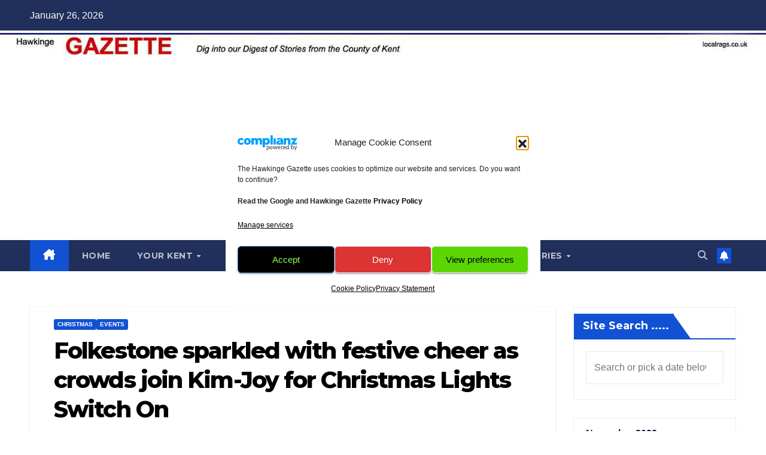

--- FILE ---
content_type: text/html; charset=UTF-8
request_url: https://staging.localrags.co.uk/2023/11/19/folkestone-sparkled-with-festive-cheer-as-crowds-join-kim-joy-for-christmas-lights-switch-on/
body_size: 29182
content:
<!DOCTYPE html>
<html lang="en-US">
<head>
<meta charset="UTF-8">
<meta name="viewport" content="width=device-width, initial-scale=1">
<link rel="profile" href="https://gmpg.org/xfn/11">
<title>Folkestone sparkled with festive cheer as crowds join Kim-Joy for Christmas Lights Switch On</title>
<meta name='robots' content='max-image-preview:large' />
<link rel='dns-prefetch' href='//fonts.googleapis.com' />
<link rel="alternate" type="application/rss+xml" title=" &raquo; Feed" href="https://staging.localrags.co.uk/feed/" />
<link rel="alternate" title="oEmbed (JSON)" type="application/json+oembed" href="https://staging.localrags.co.uk/wp-json/oembed/1.0/embed?url=https%3A%2F%2Fstaging.localrags.co.uk%2F2023%2F11%2F19%2Ffolkestone-sparkled-with-festive-cheer-as-crowds-join-kim-joy-for-christmas-lights-switch-on%2F" />
<link rel="alternate" title="oEmbed (XML)" type="text/xml+oembed" href="https://staging.localrags.co.uk/wp-json/oembed/1.0/embed?url=https%3A%2F%2Fstaging.localrags.co.uk%2F2023%2F11%2F19%2Ffolkestone-sparkled-with-festive-cheer-as-crowds-join-kim-joy-for-christmas-lights-switch-on%2F&#038;format=xml" />
<style id='wp-img-auto-sizes-contain-inline-css'>
img:is([sizes=auto i],[sizes^="auto," i]){contain-intrinsic-size:3000px 1500px}
/*# sourceURL=wp-img-auto-sizes-contain-inline-css */
</style>
<link rel='stylesheet' id='latest-posts-block-fontawesome-front-css' href='https://staging.localrags.co.uk/wp-content/plugins/latest-posts-block-lite/src/assets/fontawesome/css/all.css?ver=1765422987' media='all' />
<link rel='stylesheet' id='latest-posts-block-frontend-block-style-css-css' href='https://staging.localrags.co.uk/wp-content/plugins/latest-posts-block-lite/dist/blocks.style.build.css?ver=6.9' media='all' />
<link rel='stylesheet' id='magic-content-box-blocks-fontawesome-front-css' href='https://staging.localrags.co.uk/wp-content/plugins/magic-content-box-lite/src/assets/fontawesome/css/all.css?ver=1765422993' media='all' />
<link rel='stylesheet' id='magic-content-box-frontend-block-style-css-css' href='https://staging.localrags.co.uk/wp-content/plugins/magic-content-box-lite/dist/blocks.style.build.css?ver=6.9' media='all' />
<style id='wp-emoji-styles-inline-css'>

	img.wp-smiley, img.emoji {
		display: inline !important;
		border: none !important;
		box-shadow: none !important;
		height: 1em !important;
		width: 1em !important;
		margin: 0 0.07em !important;
		vertical-align: -0.1em !important;
		background: none !important;
		padding: 0 !important;
	}
/*# sourceURL=wp-emoji-styles-inline-css */
</style>
<link rel='stylesheet' id='wp-block-library-css' href='https://staging.localrags.co.uk/wp-includes/css/dist/block-library/style.min.css?ver=6.9' media='all' />
<style id='wp-block-library-theme-inline-css'>
.wp-block-audio :where(figcaption){color:#555;font-size:13px;text-align:center}.is-dark-theme .wp-block-audio :where(figcaption){color:#ffffffa6}.wp-block-audio{margin:0 0 1em}.wp-block-code{border:1px solid #ccc;border-radius:4px;font-family:Menlo,Consolas,monaco,monospace;padding:.8em 1em}.wp-block-embed :where(figcaption){color:#555;font-size:13px;text-align:center}.is-dark-theme .wp-block-embed :where(figcaption){color:#ffffffa6}.wp-block-embed{margin:0 0 1em}.blocks-gallery-caption{color:#555;font-size:13px;text-align:center}.is-dark-theme .blocks-gallery-caption{color:#ffffffa6}:root :where(.wp-block-image figcaption){color:#555;font-size:13px;text-align:center}.is-dark-theme :root :where(.wp-block-image figcaption){color:#ffffffa6}.wp-block-image{margin:0 0 1em}.wp-block-pullquote{border-bottom:4px solid;border-top:4px solid;color:currentColor;margin-bottom:1.75em}.wp-block-pullquote :where(cite),.wp-block-pullquote :where(footer),.wp-block-pullquote__citation{color:currentColor;font-size:.8125em;font-style:normal;text-transform:uppercase}.wp-block-quote{border-left:.25em solid;margin:0 0 1.75em;padding-left:1em}.wp-block-quote cite,.wp-block-quote footer{color:currentColor;font-size:.8125em;font-style:normal;position:relative}.wp-block-quote:where(.has-text-align-right){border-left:none;border-right:.25em solid;padding-left:0;padding-right:1em}.wp-block-quote:where(.has-text-align-center){border:none;padding-left:0}.wp-block-quote.is-large,.wp-block-quote.is-style-large,.wp-block-quote:where(.is-style-plain){border:none}.wp-block-search .wp-block-search__label{font-weight:700}.wp-block-search__button{border:1px solid #ccc;padding:.375em .625em}:where(.wp-block-group.has-background){padding:1.25em 2.375em}.wp-block-separator.has-css-opacity{opacity:.4}.wp-block-separator{border:none;border-bottom:2px solid;margin-left:auto;margin-right:auto}.wp-block-separator.has-alpha-channel-opacity{opacity:1}.wp-block-separator:not(.is-style-wide):not(.is-style-dots){width:100px}.wp-block-separator.has-background:not(.is-style-dots){border-bottom:none;height:1px}.wp-block-separator.has-background:not(.is-style-wide):not(.is-style-dots){height:2px}.wp-block-table{margin:0 0 1em}.wp-block-table td,.wp-block-table th{word-break:normal}.wp-block-table :where(figcaption){color:#555;font-size:13px;text-align:center}.is-dark-theme .wp-block-table :where(figcaption){color:#ffffffa6}.wp-block-video :where(figcaption){color:#555;font-size:13px;text-align:center}.is-dark-theme .wp-block-video :where(figcaption){color:#ffffffa6}.wp-block-video{margin:0 0 1em}:root :where(.wp-block-template-part.has-background){margin-bottom:0;margin-top:0;padding:1.25em 2.375em}
/*# sourceURL=/wp-includes/css/dist/block-library/theme.min.css */
</style>
<link rel='stylesheet' id='blockspare-frontend-block-style-css-css' href='https://staging.localrags.co.uk/wp-content/plugins/blockspare/dist/style-blocks.css?ver=6.9' media='all' />
<link rel='stylesheet' id='blockspare-frontend-banner-style-css-css' href='https://staging.localrags.co.uk/wp-content/plugins/blockspare/dist/style-banner_group.css?ver=6.9' media='all' />
<link rel='stylesheet' id='fontawesome-css' href='https://staging.localrags.co.uk/wp-content/plugins/blockspare/assets/fontawesome/css/all.css?ver=6.9' media='all' />
<link rel='stylesheet' id='slick-css' href='https://staging.localrags.co.uk/wp-content/plugins/blockspare/assets/slick/css/slick.css?ver=6.9' media='all' />
<style id='classic-theme-styles-inline-css'>
/*! This file is auto-generated */
.wp-block-button__link{color:#fff;background-color:#32373c;border-radius:9999px;box-shadow:none;text-decoration:none;padding:calc(.667em + 2px) calc(1.333em + 2px);font-size:1.125em}.wp-block-file__button{background:#32373c;color:#fff;text-decoration:none}
/*# sourceURL=/wp-includes/css/classic-themes.min.css */
</style>
<style id='filebird-block-filebird-gallery-style-inline-css'>
ul.filebird-block-filebird-gallery{margin:auto!important;padding:0!important;width:100%}ul.filebird-block-filebird-gallery.layout-grid{display:grid;grid-gap:20px;align-items:stretch;grid-template-columns:repeat(var(--columns),1fr);justify-items:stretch}ul.filebird-block-filebird-gallery.layout-grid li img{border:1px solid #ccc;box-shadow:2px 2px 6px 0 rgba(0,0,0,.3);height:100%;max-width:100%;-o-object-fit:cover;object-fit:cover;width:100%}ul.filebird-block-filebird-gallery.layout-masonry{-moz-column-count:var(--columns);-moz-column-gap:var(--space);column-gap:var(--space);-moz-column-width:var(--min-width);columns:var(--min-width) var(--columns);display:block;overflow:auto}ul.filebird-block-filebird-gallery.layout-masonry li{margin-bottom:var(--space)}ul.filebird-block-filebird-gallery li{list-style:none}ul.filebird-block-filebird-gallery li figure{height:100%;margin:0;padding:0;position:relative;width:100%}ul.filebird-block-filebird-gallery li figure figcaption{background:linear-gradient(0deg,rgba(0,0,0,.7),rgba(0,0,0,.3) 70%,transparent);bottom:0;box-sizing:border-box;color:#fff;font-size:.8em;margin:0;max-height:100%;overflow:auto;padding:3em .77em .7em;position:absolute;text-align:center;width:100%;z-index:2}ul.filebird-block-filebird-gallery li figure figcaption a{color:inherit}

/*# sourceURL=https://staging.localrags.co.uk/wp-content/plugins/filebird/blocks/filebird-gallery/build/style-index.css */
</style>
<style id='global-styles-inline-css'>
:root{--wp--preset--aspect-ratio--square: 1;--wp--preset--aspect-ratio--4-3: 4/3;--wp--preset--aspect-ratio--3-4: 3/4;--wp--preset--aspect-ratio--3-2: 3/2;--wp--preset--aspect-ratio--2-3: 2/3;--wp--preset--aspect-ratio--16-9: 16/9;--wp--preset--aspect-ratio--9-16: 9/16;--wp--preset--color--black: #000000;--wp--preset--color--cyan-bluish-gray: #abb8c3;--wp--preset--color--white: #ffffff;--wp--preset--color--pale-pink: #f78da7;--wp--preset--color--vivid-red: #cf2e2e;--wp--preset--color--luminous-vivid-orange: #ff6900;--wp--preset--color--luminous-vivid-amber: #fcb900;--wp--preset--color--light-green-cyan: #7bdcb5;--wp--preset--color--vivid-green-cyan: #00d084;--wp--preset--color--pale-cyan-blue: #8ed1fc;--wp--preset--color--vivid-cyan-blue: #0693e3;--wp--preset--color--vivid-purple: #9b51e0;--wp--preset--gradient--vivid-cyan-blue-to-vivid-purple: linear-gradient(135deg,rgb(6,147,227) 0%,rgb(155,81,224) 100%);--wp--preset--gradient--light-green-cyan-to-vivid-green-cyan: linear-gradient(135deg,rgb(122,220,180) 0%,rgb(0,208,130) 100%);--wp--preset--gradient--luminous-vivid-amber-to-luminous-vivid-orange: linear-gradient(135deg,rgb(252,185,0) 0%,rgb(255,105,0) 100%);--wp--preset--gradient--luminous-vivid-orange-to-vivid-red: linear-gradient(135deg,rgb(255,105,0) 0%,rgb(207,46,46) 100%);--wp--preset--gradient--very-light-gray-to-cyan-bluish-gray: linear-gradient(135deg,rgb(238,238,238) 0%,rgb(169,184,195) 100%);--wp--preset--gradient--cool-to-warm-spectrum: linear-gradient(135deg,rgb(74,234,220) 0%,rgb(151,120,209) 20%,rgb(207,42,186) 40%,rgb(238,44,130) 60%,rgb(251,105,98) 80%,rgb(254,248,76) 100%);--wp--preset--gradient--blush-light-purple: linear-gradient(135deg,rgb(255,206,236) 0%,rgb(152,150,240) 100%);--wp--preset--gradient--blush-bordeaux: linear-gradient(135deg,rgb(254,205,165) 0%,rgb(254,45,45) 50%,rgb(107,0,62) 100%);--wp--preset--gradient--luminous-dusk: linear-gradient(135deg,rgb(255,203,112) 0%,rgb(199,81,192) 50%,rgb(65,88,208) 100%);--wp--preset--gradient--pale-ocean: linear-gradient(135deg,rgb(255,245,203) 0%,rgb(182,227,212) 50%,rgb(51,167,181) 100%);--wp--preset--gradient--electric-grass: linear-gradient(135deg,rgb(202,248,128) 0%,rgb(113,206,126) 100%);--wp--preset--gradient--midnight: linear-gradient(135deg,rgb(2,3,129) 0%,rgb(40,116,252) 100%);--wp--preset--font-size--small: 13px;--wp--preset--font-size--medium: 20px;--wp--preset--font-size--large: 36px;--wp--preset--font-size--x-large: 42px;--wp--preset--spacing--20: 0.44rem;--wp--preset--spacing--30: 0.67rem;--wp--preset--spacing--40: 1rem;--wp--preset--spacing--50: 1.5rem;--wp--preset--spacing--60: 2.25rem;--wp--preset--spacing--70: 3.38rem;--wp--preset--spacing--80: 5.06rem;--wp--preset--shadow--natural: 6px 6px 9px rgba(0, 0, 0, 0.2);--wp--preset--shadow--deep: 12px 12px 50px rgba(0, 0, 0, 0.4);--wp--preset--shadow--sharp: 6px 6px 0px rgba(0, 0, 0, 0.2);--wp--preset--shadow--outlined: 6px 6px 0px -3px rgb(255, 255, 255), 6px 6px rgb(0, 0, 0);--wp--preset--shadow--crisp: 6px 6px 0px rgb(0, 0, 0);}:where(.is-layout-flex){gap: 0.5em;}:where(.is-layout-grid){gap: 0.5em;}body .is-layout-flex{display: flex;}.is-layout-flex{flex-wrap: wrap;align-items: center;}.is-layout-flex > :is(*, div){margin: 0;}body .is-layout-grid{display: grid;}.is-layout-grid > :is(*, div){margin: 0;}:where(.wp-block-columns.is-layout-flex){gap: 2em;}:where(.wp-block-columns.is-layout-grid){gap: 2em;}:where(.wp-block-post-template.is-layout-flex){gap: 1.25em;}:where(.wp-block-post-template.is-layout-grid){gap: 1.25em;}.has-black-color{color: var(--wp--preset--color--black) !important;}.has-cyan-bluish-gray-color{color: var(--wp--preset--color--cyan-bluish-gray) !important;}.has-white-color{color: var(--wp--preset--color--white) !important;}.has-pale-pink-color{color: var(--wp--preset--color--pale-pink) !important;}.has-vivid-red-color{color: var(--wp--preset--color--vivid-red) !important;}.has-luminous-vivid-orange-color{color: var(--wp--preset--color--luminous-vivid-orange) !important;}.has-luminous-vivid-amber-color{color: var(--wp--preset--color--luminous-vivid-amber) !important;}.has-light-green-cyan-color{color: var(--wp--preset--color--light-green-cyan) !important;}.has-vivid-green-cyan-color{color: var(--wp--preset--color--vivid-green-cyan) !important;}.has-pale-cyan-blue-color{color: var(--wp--preset--color--pale-cyan-blue) !important;}.has-vivid-cyan-blue-color{color: var(--wp--preset--color--vivid-cyan-blue) !important;}.has-vivid-purple-color{color: var(--wp--preset--color--vivid-purple) !important;}.has-black-background-color{background-color: var(--wp--preset--color--black) !important;}.has-cyan-bluish-gray-background-color{background-color: var(--wp--preset--color--cyan-bluish-gray) !important;}.has-white-background-color{background-color: var(--wp--preset--color--white) !important;}.has-pale-pink-background-color{background-color: var(--wp--preset--color--pale-pink) !important;}.has-vivid-red-background-color{background-color: var(--wp--preset--color--vivid-red) !important;}.has-luminous-vivid-orange-background-color{background-color: var(--wp--preset--color--luminous-vivid-orange) !important;}.has-luminous-vivid-amber-background-color{background-color: var(--wp--preset--color--luminous-vivid-amber) !important;}.has-light-green-cyan-background-color{background-color: var(--wp--preset--color--light-green-cyan) !important;}.has-vivid-green-cyan-background-color{background-color: var(--wp--preset--color--vivid-green-cyan) !important;}.has-pale-cyan-blue-background-color{background-color: var(--wp--preset--color--pale-cyan-blue) !important;}.has-vivid-cyan-blue-background-color{background-color: var(--wp--preset--color--vivid-cyan-blue) !important;}.has-vivid-purple-background-color{background-color: var(--wp--preset--color--vivid-purple) !important;}.has-black-border-color{border-color: var(--wp--preset--color--black) !important;}.has-cyan-bluish-gray-border-color{border-color: var(--wp--preset--color--cyan-bluish-gray) !important;}.has-white-border-color{border-color: var(--wp--preset--color--white) !important;}.has-pale-pink-border-color{border-color: var(--wp--preset--color--pale-pink) !important;}.has-vivid-red-border-color{border-color: var(--wp--preset--color--vivid-red) !important;}.has-luminous-vivid-orange-border-color{border-color: var(--wp--preset--color--luminous-vivid-orange) !important;}.has-luminous-vivid-amber-border-color{border-color: var(--wp--preset--color--luminous-vivid-amber) !important;}.has-light-green-cyan-border-color{border-color: var(--wp--preset--color--light-green-cyan) !important;}.has-vivid-green-cyan-border-color{border-color: var(--wp--preset--color--vivid-green-cyan) !important;}.has-pale-cyan-blue-border-color{border-color: var(--wp--preset--color--pale-cyan-blue) !important;}.has-vivid-cyan-blue-border-color{border-color: var(--wp--preset--color--vivid-cyan-blue) !important;}.has-vivid-purple-border-color{border-color: var(--wp--preset--color--vivid-purple) !important;}.has-vivid-cyan-blue-to-vivid-purple-gradient-background{background: var(--wp--preset--gradient--vivid-cyan-blue-to-vivid-purple) !important;}.has-light-green-cyan-to-vivid-green-cyan-gradient-background{background: var(--wp--preset--gradient--light-green-cyan-to-vivid-green-cyan) !important;}.has-luminous-vivid-amber-to-luminous-vivid-orange-gradient-background{background: var(--wp--preset--gradient--luminous-vivid-amber-to-luminous-vivid-orange) !important;}.has-luminous-vivid-orange-to-vivid-red-gradient-background{background: var(--wp--preset--gradient--luminous-vivid-orange-to-vivid-red) !important;}.has-very-light-gray-to-cyan-bluish-gray-gradient-background{background: var(--wp--preset--gradient--very-light-gray-to-cyan-bluish-gray) !important;}.has-cool-to-warm-spectrum-gradient-background{background: var(--wp--preset--gradient--cool-to-warm-spectrum) !important;}.has-blush-light-purple-gradient-background{background: var(--wp--preset--gradient--blush-light-purple) !important;}.has-blush-bordeaux-gradient-background{background: var(--wp--preset--gradient--blush-bordeaux) !important;}.has-luminous-dusk-gradient-background{background: var(--wp--preset--gradient--luminous-dusk) !important;}.has-pale-ocean-gradient-background{background: var(--wp--preset--gradient--pale-ocean) !important;}.has-electric-grass-gradient-background{background: var(--wp--preset--gradient--electric-grass) !important;}.has-midnight-gradient-background{background: var(--wp--preset--gradient--midnight) !important;}.has-small-font-size{font-size: var(--wp--preset--font-size--small) !important;}.has-medium-font-size{font-size: var(--wp--preset--font-size--medium) !important;}.has-large-font-size{font-size: var(--wp--preset--font-size--large) !important;}.has-x-large-font-size{font-size: var(--wp--preset--font-size--x-large) !important;}
:where(.wp-block-post-template.is-layout-flex){gap: 1.25em;}:where(.wp-block-post-template.is-layout-grid){gap: 1.25em;}
:where(.wp-block-term-template.is-layout-flex){gap: 1.25em;}:where(.wp-block-term-template.is-layout-grid){gap: 1.25em;}
:where(.wp-block-columns.is-layout-flex){gap: 2em;}:where(.wp-block-columns.is-layout-grid){gap: 2em;}
:root :where(.wp-block-pullquote){font-size: 1.5em;line-height: 1.6;}
/*# sourceURL=global-styles-inline-css */
</style>
<link rel='stylesheet' id='rs-plugin-settings-css' href='https://staging.localrags.co.uk/wp-content/plugins/revslider/public/assets/css/rs6.css?ver=6.2.23' media='all' />
<style id='rs-plugin-settings-inline-css'>
#rs-demo-id {}
/*# sourceURL=rs-plugin-settings-inline-css */
</style>
<link rel='stylesheet' id='rss-retriever-css' href='https://staging.localrags.co.uk/wp-content/plugins/wp-rss-retriever/inc/css/rss-retriever.css?ver=1.6.10' media='all' />
<link rel='stylesheet' id='cmplz-general-css' href='https://staging.localrags.co.uk/wp-content/plugins/complianz-gdpr/assets/css/cookieblocker.min.css?ver=1765941294' media='all' />
<link crossorigin="anonymous" rel='stylesheet' id='newsup-fonts-css' href='//fonts.googleapis.com/css?family=Montserrat%3A400%2C500%2C700%2C800%7CWork%2BSans%3A300%2C400%2C500%2C600%2C700%2C800%2C900%26display%3Dswap&#038;subset=latin%2Clatin-ext' media='all' />
<link rel='stylesheet' id='bootstrap-css' href='https://staging.localrags.co.uk/wp-content/themes/newsup/css/bootstrap.css?ver=6.9' media='all' />
<link rel='stylesheet' id='newsup-style-css' href='https://staging.localrags.co.uk/wp-content/themes/newsup/style.css?ver=6.9' media='all' />
<link rel='stylesheet' id='newsup-default-css' href='https://staging.localrags.co.uk/wp-content/themes/newsup/css/colors/default.css?ver=6.9' media='all' />
<link rel='stylesheet' id='font-awesome-5-all-css' href='https://staging.localrags.co.uk/wp-content/themes/newsup/css/font-awesome/css/all.min.css?ver=6.9' media='all' />
<link rel='stylesheet' id='font-awesome-4-shim-css' href='https://staging.localrags.co.uk/wp-content/themes/newsup/css/font-awesome/css/v4-shims.min.css?ver=6.9' media='all' />
<link rel='stylesheet' id='owl-carousel-css' href='https://staging.localrags.co.uk/wp-content/themes/newsup/css/owl.carousel.css?ver=6.9' media='all' />
<link rel='stylesheet' id='smartmenus-css' href='https://staging.localrags.co.uk/wp-content/themes/newsup/css/jquery.smartmenus.bootstrap.css?ver=6.9' media='all' />
<link rel='stylesheet' id='newsup-custom-css-css' href='https://staging.localrags.co.uk/wp-content/themes/newsup/inc/ansar/customize/css/customizer.css?ver=1.0' media='all' />
<link rel='stylesheet' id='recent-posts-widget-with-thumbnails-public-style-css' href='https://staging.localrags.co.uk/wp-content/plugins/recent-posts-widget-with-thumbnails/public.css?ver=7.1.1' media='all' />
<style id='wcw-inlinecss-inline-css'>
 .widget_wpcategorieswidget ul.children{display:none;} .widget_wp_categories_widget{background:#fff; position:relative;}.widget_wp_categories_widget h2,.widget_wpcategorieswidget h2{color:#4a5f6d;font-size:20px;font-weight:400;margin:0 0 25px;line-height:24px;text-transform:uppercase}.widget_wp_categories_widget ul li,.widget_wpcategorieswidget ul li{font-size: 16px; margin: 0px; border-bottom: 1px dashed #f0f0f0; position: relative; list-style-type: none; line-height: 35px;}.widget_wp_categories_widget ul li:last-child,.widget_wpcategorieswidget ul li:last-child{border:none;}.widget_wp_categories_widget ul li a,.widget_wpcategorieswidget ul li a{display:inline-block;color:#007acc;transition:all .5s ease;-webkit-transition:all .5s ease;-ms-transition:all .5s ease;-moz-transition:all .5s ease;text-decoration:none;}.widget_wp_categories_widget ul li a:hover,.widget_wp_categories_widget ul li.active-cat a,.widget_wp_categories_widget ul li.active-cat span.post-count,.widget_wpcategorieswidget ul li a:hover,.widget_wpcategorieswidget ul li.active-cat a,.widget_wpcategorieswidget ul li.active-cat span.post-count{color:#ee546c}.widget_wp_categories_widget ul li span.post-count,.widget_wpcategorieswidget ul li span.post-count{height: 30px; min-width: 35px; text-align: center; background: #fff; color: #605f5f; border-radius: 5px; box-shadow: inset 2px 1px 3px rgba(0, 122, 204,.1); top: 0px; float: right; margin-top: 2px;}li.cat-item.cat-have-child > span.post-count{float:inherit;}li.cat-item.cat-item-7.cat-have-child { background: #f8f9fa; }li.cat-item.cat-have-child > span.post-count:before { content: "("; }li.cat-item.cat-have-child > span.post-count:after { content: ")"; }.cat-have-child.open-m-menu ul.children li { border-top: 1px solid #d8d8d8;border-bottom:none;}li.cat-item.cat-have-child:after{ position: absolute; right: 8px; top: 8px; background-image: url([data-uri]); content: ""; width: 18px; height: 18px;transform: rotate(270deg);}ul.children li.cat-item.cat-have-child:after{content:"";background-image: none;}.cat-have-child ul.children {display: none; z-index: 9; width: auto; position: relative; margin: 0px; padding: 0px; margin-top: 0px; padding-top: 10px; padding-bottom: 10px; list-style: none; text-align: left; background:  #f8f9fa; padding-left: 5px;}.widget_wp_categories_widget ul li ul.children li,.widget_wpcategorieswidget ul li ul.children li { border-bottom: 1px solid #fff; padding-right: 5px; }.cat-have-child.open-m-menu ul.children{display:block;}li.cat-item.cat-have-child.open-m-menu:after{transform: rotate(0deg);}.widget_wp_categories_widget > li.product_cat,.widget_wpcategorieswidget > li.product_cat {list-style: none;}.widget_wp_categories_widget > ul,.widget_wpcategorieswidget > ul {padding: 0px;}.widget_wp_categories_widget > ul li ul ,.widget_wpcategorieswidget > ul li ul {padding-left: 15px;} .wcwpro-list{padding: 0 15px;}
/*# sourceURL=wcw-inlinecss-inline-css */
</style>
<link rel='stylesheet' id='srpw-style-css' href='https://staging.localrags.co.uk/wp-content/plugins/smart-recent-posts-widget/assets/css/srpw-frontend.css?ver=6.9' media='all' />
<script src="https://staging.localrags.co.uk/wp-includes/js/jquery/jquery.min.js?ver=3.7.1" id="jquery-core-js"></script>
<script id="jquery-core-js-after">
jQuery(document).ready(function($){ jQuery('li.cat-item:has(ul.children)').addClass('cat-have-child'); jQuery('.cat-have-child').removeClass('open-m-menu');jQuery('li.cat-have-child > a').click(function(){window.location.href=jQuery(this).attr('href');return false;});jQuery('li.cat-have-child').click(function(){

		var li_parentdiv = jQuery(this).parent().parent().parent().attr('class');
			if(jQuery(this).hasClass('open-m-menu')){jQuery('.cat-have-child').removeClass('open-m-menu');}else{jQuery('.cat-have-child').removeClass('open-m-menu');jQuery(this).addClass('open-m-menu');}});});
//# sourceURL=jquery-core-js-after
</script>
<script src="https://staging.localrags.co.uk/wp-includes/js/jquery/jquery-migrate.min.js?ver=3.4.1" id="jquery-migrate-js"></script>
<script src="https://staging.localrags.co.uk/wp-content/plugins/blockspare/assets/js/countup/waypoints.min.js?ver=6.9" id="waypoint-js"></script>
<script src="https://staging.localrags.co.uk/wp-content/plugins/blockspare/assets/js/countup/jquery.counterup.min.js?ver=1" id="countup-js"></script>
<script src="https://staging.localrags.co.uk/wp-content/plugins/revslider/public/assets/js/rbtools.min.js?ver=6.2.23" id="tp-tools-js"></script>
<script src="https://staging.localrags.co.uk/wp-content/plugins/revslider/public/assets/js/rs6.min.js?ver=6.2.23" id="revmin-js"></script>
<script src="https://staging.localrags.co.uk/wp-content/themes/newsup/js/navigation.js?ver=6.9" id="newsup-navigation-js"></script>
<script src="https://staging.localrags.co.uk/wp-content/themes/newsup/js/bootstrap.js?ver=6.9" id="bootstrap-js"></script>
<script src="https://staging.localrags.co.uk/wp-content/themes/newsup/js/owl.carousel.min.js?ver=6.9" id="owl-carousel-min-js"></script>
<script src="https://staging.localrags.co.uk/wp-content/themes/newsup/js/jquery.smartmenus.js?ver=6.9" id="smartmenus-js-js"></script>
<script src="https://staging.localrags.co.uk/wp-content/themes/newsup/js/jquery.smartmenus.bootstrap.js?ver=6.9" id="bootstrap-smartmenus-js-js"></script>
<script src="https://staging.localrags.co.uk/wp-content/themes/newsup/js/jquery.marquee.js?ver=6.9" id="newsup-marquee-js-js"></script>
<script src="https://staging.localrags.co.uk/wp-content/themes/newsup/js/main.js?ver=6.9" id="newsup-main-js-js"></script>
<link rel="https://api.w.org/" href="https://staging.localrags.co.uk/wp-json/" /><link rel="alternate" title="JSON" type="application/json" href="https://staging.localrags.co.uk/wp-json/wp/v2/posts/173704" /><link rel="EditURI" type="application/rsd+xml" title="RSD" href="https://staging.localrags.co.uk/xmlrpc.php?rsd" />
<meta name="generator" content="WordPress 6.9" />
<link rel="canonical" href="https://staging.localrags.co.uk/2023/11/19/folkestone-sparkled-with-festive-cheer-as-crowds-join-kim-joy-for-christmas-lights-switch-on/" />
<link rel='shortlink' href='https://staging.localrags.co.uk/?p=173704' />
			<style>.cmplz-hidden {
					display: none !important;
				}</style> 
<style type="text/css" id="custom-background-css">
    .wrapper { background-color: ffffff; }
</style>
<meta name="generator" content="Elementor 3.34.2; features: additional_custom_breakpoints; settings: css_print_method-internal, google_font-enabled, font_display-auto">
			<style>
				.e-con.e-parent:nth-of-type(n+4):not(.e-lazyloaded):not(.e-no-lazyload),
				.e-con.e-parent:nth-of-type(n+4):not(.e-lazyloaded):not(.e-no-lazyload) * {
					background-image: none !important;
				}
				@media screen and (max-height: 1024px) {
					.e-con.e-parent:nth-of-type(n+3):not(.e-lazyloaded):not(.e-no-lazyload),
					.e-con.e-parent:nth-of-type(n+3):not(.e-lazyloaded):not(.e-no-lazyload) * {
						background-image: none !important;
					}
				}
				@media screen and (max-height: 640px) {
					.e-con.e-parent:nth-of-type(n+2):not(.e-lazyloaded):not(.e-no-lazyload),
					.e-con.e-parent:nth-of-type(n+2):not(.e-lazyloaded):not(.e-no-lazyload) * {
						background-image: none !important;
					}
				}
			</style>
			    <style type="text/css">
            .site-title,
        .site-description {
            position: absolute;
            clip: rect(1px, 1px, 1px, 1px);
        }
        </style>
    <style id="custom-background-css">
body.custom-background { background-color: #ffffff; }
</style>
	<link rel="amphtml" href="https://staging.localrags.co.uk/2023/11/19/folkestone-sparkled-with-festive-cheer-as-crowds-join-kim-joy-for-christmas-lights-switch-on/amp/"><meta name="generator" content="Powered by Slider Revolution 6.2.23 - responsive, Mobile-Friendly Slider Plugin for WordPress with comfortable drag and drop interface." />
<!-- Google tag (gtag.js) -->
<script async src="https://www.googletagmanager.com/gtag/js?id=UA-178354555-1"></script>
<script>
  window.dataLayer = window.dataLayer || [];
  function gtag(){dataLayer.push(arguments);}
  gtag('js', new Date());

  gtag('config', 'UA-178354555-1');
</script>
<!--GOOGLE ADS-->
<script async src="https://pagead2.googlesyndication.com/pagead/js/adsbygoogle.js?client=ca-pub-3412767347042019"
     crossorigin="anonymous"></script>
<!--END GOOGLE ADS-->
<!--GOOGLE AMP AUTO ADS-->
<script async custom-element="amp-auto-ads"
        src="https://cdn.ampproject.org/v0/amp-auto-ads-0.1.js">
</script>
<!--GOOGLE AUTO AMP ADS END-->
<!--GOOGLE ANALYTICS-->
<!-- Global site tag (gtag.js) - Google Analytics -->
<script async src="https://www.googletagmanager.com/gtag/js?id=UA-6165241-1"></script>
<script>
  window.dataLayer = window.dataLayer || [];
  function gtag(){dataLayer.push(arguments);}
  gtag('js', new Date());
  gtag('config', 'UA-6165241-1');
</script>
<!--END GOOGLE ANALYTICS-->
<!--MEDIA NET-->
<script type="text/javascript">
    window._mNHandle = window._mNHandle || {};
    window._mNHandle.queue = window._mNHandle.queue || [];
    medianet_versionId = "3121199";
</script>
<script src="https://contextual.media.net/dmedianet.js?cid=8CU8J118K" async="async"></script>
<!--END MEDIA NET-->
<!--AD BLOCKER-->
<script async src="https://fundingchoicesmessages.google.com/i/pub-3412767347042019?ers=1" nonce="jZD2wPfeu8fgONXSiL4aJw"></script><script nonce="jZD2wPfeu8fgONXSiL4aJw">(function() {function signalGooglefcPresent() {if (!window.frames['googlefcPresent']) {if (document.body) {const iframe = document.createElement('iframe'); iframe.style = 'width: 0; height: 0; border: none; z-index: -1000; left: -1000px; top: -1000px;'; iframe.style.display = 'none'; iframe.name = 'googlefcPresent'; document.body.appendChild(iframe);} else {setTimeout(signalGooglefcPresent, 0);}}}signalGooglefcPresent();})();</script>
<!-- END AD BLOCKER-->

<link rel="icon" href="https://staging.localrags.co.uk/wp-content/uploads/2020/12/cropped-favicon-32x32.gif" sizes="32x32" />
<link rel="icon" href="https://staging.localrags.co.uk/wp-content/uploads/2020/12/cropped-favicon-192x192.gif" sizes="192x192" />
<link rel="apple-touch-icon" href="https://staging.localrags.co.uk/wp-content/uploads/2020/12/cropped-favicon-180x180.gif" />
<meta name="msapplication-TileImage" content="https://staging.localrags.co.uk/wp-content/uploads/2020/12/cropped-favicon-270x270.gif" />
<script type="text/javascript">function setREVStartSize(e){
			//window.requestAnimationFrame(function() {				 
				window.RSIW = window.RSIW===undefined ? window.innerWidth : window.RSIW;	
				window.RSIH = window.RSIH===undefined ? window.innerHeight : window.RSIH;	
				try {								
					var pw = document.getElementById(e.c).parentNode.offsetWidth,
						newh;
					pw = pw===0 || isNaN(pw) ? window.RSIW : pw;
					e.tabw = e.tabw===undefined ? 0 : parseInt(e.tabw);
					e.thumbw = e.thumbw===undefined ? 0 : parseInt(e.thumbw);
					e.tabh = e.tabh===undefined ? 0 : parseInt(e.tabh);
					e.thumbh = e.thumbh===undefined ? 0 : parseInt(e.thumbh);
					e.tabhide = e.tabhide===undefined ? 0 : parseInt(e.tabhide);
					e.thumbhide = e.thumbhide===undefined ? 0 : parseInt(e.thumbhide);
					e.mh = e.mh===undefined || e.mh=="" || e.mh==="auto" ? 0 : parseInt(e.mh,0);		
					if(e.layout==="fullscreen" || e.l==="fullscreen") 						
						newh = Math.max(e.mh,window.RSIH);					
					else{					
						e.gw = Array.isArray(e.gw) ? e.gw : [e.gw];
						for (var i in e.rl) if (e.gw[i]===undefined || e.gw[i]===0) e.gw[i] = e.gw[i-1];					
						e.gh = e.el===undefined || e.el==="" || (Array.isArray(e.el) && e.el.length==0)? e.gh : e.el;
						e.gh = Array.isArray(e.gh) ? e.gh : [e.gh];
						for (var i in e.rl) if (e.gh[i]===undefined || e.gh[i]===0) e.gh[i] = e.gh[i-1];
											
						var nl = new Array(e.rl.length),
							ix = 0,						
							sl;					
						e.tabw = e.tabhide>=pw ? 0 : e.tabw;
						e.thumbw = e.thumbhide>=pw ? 0 : e.thumbw;
						e.tabh = e.tabhide>=pw ? 0 : e.tabh;
						e.thumbh = e.thumbhide>=pw ? 0 : e.thumbh;					
						for (var i in e.rl) nl[i] = e.rl[i]<window.RSIW ? 0 : e.rl[i];
						sl = nl[0];									
						for (var i in nl) if (sl>nl[i] && nl[i]>0) { sl = nl[i]; ix=i;}															
						var m = pw>(e.gw[ix]+e.tabw+e.thumbw) ? 1 : (pw-(e.tabw+e.thumbw)) / (e.gw[ix]);					
						newh =  (e.gh[ix] * m) + (e.tabh + e.thumbh);
					}				
					if(window.rs_init_css===undefined) window.rs_init_css = document.head.appendChild(document.createElement("style"));					
					document.getElementById(e.c).height = newh+"px";
					window.rs_init_css.innerHTML += "#"+e.c+"_wrapper { height: "+newh+"px }";				
				} catch(e){
					console.log("Failure at Presize of Slider:" + e)
				}					   
			//});
		  };</script>
</head>
<body data-rsssl=1 data-cmplz=2 class="wp-singular post-template-default single single-post postid-173704 single-format-standard custom-background wp-embed-responsive wp-theme-newsup td-standard-pack ta-hide-date-author-in-list elementor-default elementor-kit-177" >

<div id="page" class="site">
<a class="skip-link screen-reader-text" href="#content">
Skip to content</a>
  <div class="wrapper" id="custom-background-css">
    <header class="mg-headwidget">
      <!--==================== TOP BAR ====================-->
      <div class="mg-head-detail hidden-xs">
    <div class="container-fluid">
        <div class="row align-items-center">
            <div class="col-md-6 col-xs-12">
                <ul class="info-left">
                                <li>January 26, 2026            </li>
                        </ul>
            </div>
            <div class="col-md-6 col-xs-12">
                <ul class="mg-social info-right">
                                    </ul>
            </div>
        </div>
    </div>
</div>
      <div class="clearfix"></div>

      
      <div class="mg-nav-widget-area-back" style='background-image: url("https://staging.localrags.co.uk/wp-content/uploads/2023/07/new_cropped-Masthead_72_2120232111white1red_crop-new.jpg" );'>
                <div class="overlay">
          <div class="inner" > 
              <div class="container-fluid">
                  <div class="mg-nav-widget-area">
                    <div class="row align-items-center">
                      <div class="col-md-3 text-center-xs">
                        <div class="navbar-header">
                          <div class="site-logo">
                                                      </div>
                          <div class="site-branding-text d-none">
                                                            <p class="site-title"> <a href="https://staging.localrags.co.uk/" rel="home"></a></p>
                                                            <p class="site-description">localrags.co.uk</p>
                          </div>    
                        </div>
                      </div>
                                          </div>
                  </div>
              </div>
          </div>
        </div>
      </div>
    <div class="mg-menu-full">
      <nav class="navbar navbar-expand-lg navbar-wp">
        <div class="container-fluid">
          <!-- Right nav -->
          <div class="m-header align-items-center">
                            <a class="mobilehomebtn" href="https://staging.localrags.co.uk"><span class="fa-solid fa-house-chimney"></span></a>
              <!-- navbar-toggle -->
              <button class="navbar-toggler mx-auto" type="button" data-toggle="collapse" data-target="#navbar-wp" aria-controls="navbarSupportedContent" aria-expanded="false" aria-label="Toggle navigation">
                <span class="burger">
                  <span class="burger-line"></span>
                  <span class="burger-line"></span>
                  <span class="burger-line"></span>
                </span>
              </button>
              <!-- /navbar-toggle -->
                          <div class="dropdown show mg-search-box pr-2">
                <a class="dropdown-toggle msearch ml-auto" href="#" role="button" id="dropdownMenuLink" data-toggle="dropdown" aria-haspopup="true" aria-expanded="false">
                <i class="fas fa-search"></i>
                </a> 
                <div class="dropdown-menu searchinner" aria-labelledby="dropdownMenuLink">
                    <form role="search" method="get" id="searchform" action="https://staging.localrags.co.uk/">
  <div class="input-group">
    <input type="search" class="form-control" placeholder="Search" value="" name="s" />
    <span class="input-group-btn btn-default">
    <button type="submit" class="btn"> <i class="fas fa-search"></i> </button>
    </span> </div>
</form>                </div>
            </div>
                  <a href="#" target="_blank" class="btn-bell btn-theme mx-2"><i class="fa fa-bell"></i></a>
                      
          </div>
          <!-- /Right nav --> 
          <div class="collapse navbar-collapse" id="navbar-wp">
            <div class="d-md-block">
              <ul id="menu-menu" class="nav navbar-nav mr-auto "><li class="active home"><a class="homebtn" href="https://staging.localrags.co.uk"><span class='fa-solid fa-house-chimney'></span></a></li><li id="menu-item-140978" class="menu-item menu-item-type-custom menu-item-object-custom menu-item-home menu-item-140978"><a class="nav-link" title="HOME" href="https://staging.localrags.co.uk">HOME</a></li>
<li id="menu-item-6068" class="menu-item menu-item-type-taxonomy menu-item-object-category menu-item-has-children menu-item-6068 dropdown"><a class="nav-link" title="YOUR KENT" href="https://staging.localrags.co.uk/category/local-authorities/" data-toggle="dropdown" class="dropdown-toggle">YOUR KENT </a>
<ul role="menu" class=" dropdown-menu">
	<li id="menu-item-586" class="menu-item menu-item-type-taxonomy menu-item-object-category menu-item-has-children menu-item-586 dropdown"><a class="dropdown-item" title="Business" href="https://staging.localrags.co.uk/category/business/">Business</a>
	<ul role="menu" class=" dropdown-menu">
		<li id="menu-item-930" class="menu-item menu-item-type-taxonomy menu-item-object-category menu-item-has-children menu-item-930 dropdown"><a class="dropdown-item" title="Commerce" href="https://staging.localrags.co.uk/category/commerce/">Commerce</a>
		<ul role="menu" class=" dropdown-menu">
			<li id="menu-item-929" class="menu-item menu-item-type-taxonomy menu-item-object-category menu-item-929"><a class="dropdown-item" title="Finance" href="https://staging.localrags.co.uk/category/finance/">Finance</a></li>
			<li id="menu-item-116630" class="menu-item menu-item-type-taxonomy menu-item-object-category menu-item-116630"><a class="dropdown-item" title="Investing" href="https://staging.localrags.co.uk/category/investing/">Investing</a></li>
		</ul>
</li>
		<li id="menu-item-116437" class="menu-item menu-item-type-taxonomy menu-item-object-category menu-item-116437"><a class="dropdown-item" title="Construction" href="https://staging.localrags.co.uk/category/construction/">Construction</a></li>
		<li id="menu-item-9755" class="menu-item menu-item-type-taxonomy menu-item-object-category menu-item-9755"><a class="dropdown-item" title="Farming" href="https://staging.localrags.co.uk/category/farming/">Farming</a></li>
		<li id="menu-item-9081" class="menu-item menu-item-type-taxonomy menu-item-object-category menu-item-9081"><a class="dropdown-item" title="Jobs" href="https://staging.localrags.co.uk/category/jobs/">Jobs</a></li>
		<li id="menu-item-932" class="menu-item menu-item-type-taxonomy menu-item-object-category menu-item-932"><a class="dropdown-item" title="Manufacturing" href="https://staging.localrags.co.uk/category/manufacturing/">Manufacturing</a></li>
		<li id="menu-item-931" class="menu-item menu-item-type-taxonomy menu-item-object-category menu-item-931"><a class="dropdown-item" title="Retail" href="https://staging.localrags.co.uk/category/retail/">Retail</a></li>
		<li id="menu-item-116603" class="menu-item menu-item-type-taxonomy menu-item-object-category menu-item-has-children menu-item-116603 dropdown"><a class="dropdown-item" title="Technology" href="https://staging.localrags.co.uk/category/technology/">Technology</a>
		<ul role="menu" class=" dropdown-menu">
			<li id="menu-item-159728" class="menu-item menu-item-type-taxonomy menu-item-object-category menu-item-159728"><a class="dropdown-item" title="Energy" href="https://staging.localrags.co.uk/category/energy/">Energy</a></li>
			<li id="menu-item-159729" class="menu-item menu-item-type-taxonomy menu-item-object-category menu-item-159729"><a class="dropdown-item" title="Solar" href="https://staging.localrags.co.uk/category/solar/">Solar</a></li>
		</ul>
</li>
		<li id="menu-item-933" class="menu-item menu-item-type-taxonomy menu-item-object-category menu-item-has-children menu-item-933 dropdown"><a class="dropdown-item" title="Transport" href="https://staging.localrags.co.uk/category/transport/">Transport</a>
		<ul role="menu" class=" dropdown-menu">
			<li id="menu-item-118205" class="menu-item menu-item-type-taxonomy menu-item-object-category menu-item-118205"><a class="dropdown-item" title="Electric vehicles" href="https://staging.localrags.co.uk/category/electric-vehicles/">Electric vehicles</a></li>
		</ul>
</li>
	</ul>
</li>
	<li id="menu-item-1599" class="menu-item menu-item-type-taxonomy menu-item-object-category menu-item-has-children menu-item-1599 dropdown"><a class="dropdown-item" title="Charity" href="https://staging.localrags.co.uk/category/charity/">Charity</a>
	<ul role="menu" class=" dropdown-menu">
		<li id="menu-item-116512" class="menu-item menu-item-type-taxonomy menu-item-object-category menu-item-116512"><a class="dropdown-item" title="Fundraising" href="https://staging.localrags.co.uk/category/fundraising/">Fundraising</a></li>
	</ul>
</li>
	<li id="menu-item-707" class="menu-item menu-item-type-taxonomy menu-item-object-category menu-item-has-children menu-item-707 dropdown"><a class="dropdown-item" title="Councils" href="https://staging.localrags.co.uk/category/local-councils/">Councils</a>
	<ul role="menu" class=" dropdown-menu">
		<li id="menu-item-116422" class="menu-item menu-item-type-taxonomy menu-item-object-category menu-item-has-children menu-item-116422 dropdown"><a class="dropdown-item" title="Local Government" href="https://staging.localrags.co.uk/category/local-government/">Local Government</a>
		<ul role="menu" class=" dropdown-menu">
			<li id="menu-item-631" class="menu-item menu-item-type-taxonomy menu-item-object-category menu-item-has-children menu-item-631 dropdown"><a class="dropdown-item" title="Education" href="https://staging.localrags.co.uk/category/education/">Education</a>
			<ul role="menu" class=" dropdown-menu">
				<li id="menu-item-653" class="menu-item menu-item-type-taxonomy menu-item-object-category menu-item-653"><a class="dropdown-item" title="Schools" href="https://staging.localrags.co.uk/category/schools/">Schools</a></li>
			</ul>
</li>
			<li id="menu-item-632" class="menu-item menu-item-type-taxonomy menu-item-object-category menu-item-has-children menu-item-632 dropdown"><a class="dropdown-item" title="Environment" href="https://staging.localrags.co.uk/category/environment/">Environment</a>
			<ul role="menu" class=" dropdown-menu">
				<li id="menu-item-116520" class="menu-item menu-item-type-taxonomy menu-item-object-category menu-item-has-children menu-item-116520 dropdown"><a class="dropdown-item" title="Nature" href="https://staging.localrags.co.uk/category/nature/">Nature</a>
				<ul role="menu" class=" dropdown-menu">
					<li id="menu-item-116609" class="menu-item menu-item-type-taxonomy menu-item-object-category menu-item-116609"><a class="dropdown-item" title="Wildlife" href="https://staging.localrags.co.uk/category/wildlife/">Wildlife</a></li>
				</ul>
</li>
				<li id="menu-item-116412" class="menu-item menu-item-type-taxonomy menu-item-object-category menu-item-116412"><a class="dropdown-item" title="Pollution" href="https://staging.localrags.co.uk/category/pollution/">Pollution</a></li>
				<li id="menu-item-116608" class="menu-item menu-item-type-taxonomy menu-item-object-category menu-item-116608"><a class="dropdown-item" title="Weather" href="https://staging.localrags.co.uk/category/weather/">Weather</a></li>
			</ul>
</li>
			<li id="menu-item-116511" class="menu-item menu-item-type-taxonomy menu-item-object-category menu-item-has-children menu-item-116511 dropdown"><a class="dropdown-item" title="Funding" href="https://staging.localrags.co.uk/category/funding/">Funding</a>
			<ul role="menu" class=" dropdown-menu">
				<li id="menu-item-116516" class="menu-item menu-item-type-taxonomy menu-item-object-category menu-item-116516"><a class="dropdown-item" title="Grants" href="https://staging.localrags.co.uk/category/grants/">Grants</a></li>
			</ul>
</li>
			<li id="menu-item-927" class="menu-item menu-item-type-taxonomy menu-item-object-category menu-item-has-children menu-item-927 dropdown"><a class="dropdown-item" title="Roads" href="https://staging.localrags.co.uk/category/roads/">Roads</a>
			<ul role="menu" class=" dropdown-menu">
				<li id="menu-item-856" class="menu-item menu-item-type-taxonomy menu-item-object-category menu-item-856"><a class="dropdown-item" title="Parking" href="https://staging.localrags.co.uk/category/parking/">Parking</a></li>
			</ul>
</li>
		</ul>
</li>
		<li id="menu-item-116420" class="menu-item menu-item-type-taxonomy menu-item-object-category menu-item-has-children menu-item-116420 dropdown"><a class="dropdown-item" title="Local Authorities" href="https://staging.localrags.co.uk/category/local-authorities/">Local Authorities</a>
		<ul role="menu" class=" dropdown-menu">
			<li id="menu-item-8481" class="menu-item menu-item-type-taxonomy menu-item-object-category menu-item-8481"><a class="dropdown-item" title="Development" href="https://staging.localrags.co.uk/category/development/">Development</a></li>
			<li id="menu-item-859" class="menu-item menu-item-type-taxonomy menu-item-object-category menu-item-has-children menu-item-859 dropdown"><a class="dropdown-item" title="Enforcement" href="https://staging.localrags.co.uk/category/enforcement/">Enforcement</a>
			<ul role="menu" class=" dropdown-menu">
				<li id="menu-item-116600" class="menu-item menu-item-type-taxonomy menu-item-object-category menu-item-116600"><a class="dropdown-item" title="Science" href="https://staging.localrags.co.uk/category/science/">Science</a></li>
			</ul>
</li>
			<li id="menu-item-858" class="menu-item menu-item-type-taxonomy menu-item-object-category menu-item-has-children menu-item-858 dropdown"><a class="dropdown-item" title="Housing" href="https://staging.localrags.co.uk/category/housing/">Housing</a>
			<ul role="menu" class=" dropdown-menu">
				<li id="menu-item-116626" class="menu-item menu-item-type-taxonomy menu-item-object-category menu-item-116626"><a class="dropdown-item" title="Homeless" href="https://staging.localrags.co.uk/category/homeless/">Homeless</a></li>
				<li id="menu-item-135595" class="menu-item menu-item-type-taxonomy menu-item-object-category menu-item-135595"><a class="dropdown-item" title="Landlord" href="https://staging.localrags.co.uk/category/landlord/">Landlord</a></li>
				<li id="menu-item-116521" class="menu-item menu-item-type-taxonomy menu-item-object-category menu-item-116521"><a class="dropdown-item" title="Planning" href="https://staging.localrags.co.uk/category/planning/">Planning</a></li>
				<li id="menu-item-135615" class="menu-item menu-item-type-taxonomy menu-item-object-category menu-item-135615"><a class="dropdown-item" title="Renter" href="https://staging.localrags.co.uk/category/renter/">Renter</a></li>
				<li id="menu-item-116598" class="menu-item menu-item-type-taxonomy menu-item-object-category menu-item-116598"><a class="dropdown-item" title="Restoration" href="https://staging.localrags.co.uk/category/restoration/">Restoration</a></li>
				<li id="menu-item-135607" class="menu-item menu-item-type-taxonomy menu-item-object-category menu-item-135607"><a class="dropdown-item" title="Tenant" href="https://staging.localrags.co.uk/category/tenant/">Tenant</a></li>
			</ul>
</li>
		</ul>
</li>
		<li id="menu-item-116421" class="menu-item menu-item-type-taxonomy menu-item-object-category menu-item-has-children menu-item-116421 dropdown"><a class="dropdown-item" title="Local councils" href="https://staging.localrags.co.uk/category/local-councils/">Local councils</a>
		<ul role="menu" class=" dropdown-menu">
			<li id="menu-item-116634" class="menu-item menu-item-type-taxonomy menu-item-object-category menu-item-116634"><a class="dropdown-item" title="Meeting" href="https://staging.localrags.co.uk/category/meeting/">Meeting</a></li>
			<li id="menu-item-857" class="menu-item menu-item-type-taxonomy menu-item-object-category menu-item-857"><a class="dropdown-item" title="Rubbish" href="https://staging.localrags.co.uk/category/rubbish/">Rubbish</a></li>
		</ul>
</li>
	</ul>
</li>
	<li id="menu-item-1128" class="menu-item menu-item-type-taxonomy menu-item-object-category menu-item-has-children menu-item-1128 dropdown"><a class="dropdown-item" title="Features" href="https://staging.localrags.co.uk/category/featured/">Features</a>
	<ul role="menu" class=" dropdown-menu">
		<li id="menu-item-8960" class="menu-item menu-item-type-taxonomy menu-item-object-category menu-item-8960"><a class="dropdown-item" title="Art" href="https://staging.localrags.co.uk/category/art/">Art</a></li>
		<li id="menu-item-117526" class="menu-item menu-item-type-taxonomy menu-item-object-category menu-item-117526"><a class="dropdown-item" title="Collaborative Post" href="https://staging.localrags.co.uk/category/collaborative-post/">Collaborative Post</a></li>
		<li id="menu-item-116510" class="menu-item menu-item-type-taxonomy menu-item-object-category menu-item-116510"><a class="dropdown-item" title="Food" href="https://staging.localrags.co.uk/category/food/">Food</a></li>
		<li id="menu-item-116411" class="menu-item menu-item-type-taxonomy menu-item-object-category menu-item-116411"><a class="dropdown-item" title="Music" href="https://staging.localrags.co.uk/category/music/">Music</a></li>
		<li id="menu-item-8482" class="menu-item menu-item-type-taxonomy menu-item-object-category menu-item-8482"><a class="dropdown-item" title="History" href="https://staging.localrags.co.uk/category/history/">History</a></li>
		<li id="menu-item-4314" class="menu-item menu-item-type-taxonomy menu-item-object-category menu-item-has-children menu-item-4314 dropdown"><a class="dropdown-item" title="Human interest" href="https://staging.localrags.co.uk/category/human-interest/">Human interest</a>
		<ul role="menu" class=" dropdown-menu">
			<li id="menu-item-116504" class="menu-item menu-item-type-taxonomy menu-item-object-category menu-item-116504"><a class="dropdown-item" title="Awards" href="https://staging.localrags.co.uk/category/awards/">Awards</a></li>
			<li id="menu-item-116611" class="menu-item menu-item-type-taxonomy menu-item-object-category menu-item-116611"><a class="dropdown-item" title="Campaign" href="https://staging.localrags.co.uk/category/campaign/">Campaign</a></li>
			<li id="menu-item-116613" class="menu-item menu-item-type-taxonomy menu-item-object-category menu-item-116613"><a class="dropdown-item" title="Commemoration" href="https://staging.localrags.co.uk/category/commemoration/">Commemoration</a></li>
			<li id="menu-item-116505" class="menu-item menu-item-type-taxonomy menu-item-object-category menu-item-116505"><a class="dropdown-item" title="Competition" href="https://staging.localrags.co.uk/category/competition/">Competition</a></li>
			<li id="menu-item-116419" class="menu-item menu-item-type-taxonomy menu-item-object-category menu-item-116419"><a class="dropdown-item" title="Help" href="https://staging.localrags.co.uk/category/help/">Help</a></li>
			<li id="menu-item-116413" class="menu-item menu-item-type-taxonomy menu-item-object-category menu-item-116413"><a class="dropdown-item" title="Prostitution" href="https://staging.localrags.co.uk/category/prostitution/">Prostitution</a></li>
			<li id="menu-item-116595" class="menu-item menu-item-type-taxonomy menu-item-object-category menu-item-116595"><a class="dropdown-item" title="Presentations" href="https://staging.localrags.co.uk/category/presentations/">Presentations</a></li>
		</ul>
</li>
		<li id="menu-item-25253" class="menu-item menu-item-type-taxonomy menu-item-object-category menu-item-has-children menu-item-25253 dropdown"><a class="dropdown-item" title="Religion" href="https://staging.localrags.co.uk/category/religion/">Religion</a>
		<ul role="menu" class=" dropdown-menu">
			<li id="menu-item-116612" class="menu-item menu-item-type-taxonomy menu-item-object-category current-post-ancestor current-menu-parent current-post-parent menu-item-116612"><a class="dropdown-item" title="Christmas" href="https://staging.localrags.co.uk/category/christmas/">Christmas</a></li>
		</ul>
</li>
		<li id="menu-item-11506" class="menu-item menu-item-type-taxonomy menu-item-object-category menu-item-11506"><a class="dropdown-item" title="Sponsored" href="https://staging.localrags.co.uk/category/sponsored/">Sponsored</a></li>
	</ul>
</li>
	<li id="menu-item-655" class="menu-item menu-item-type-taxonomy menu-item-object-category menu-item-has-children menu-item-655 dropdown"><a class="dropdown-item" title="Immigration" href="https://staging.localrags.co.uk/category/immigration/">Immigration</a>
	<ul role="menu" class=" dropdown-menu">
		<li id="menu-item-136985" class="menu-item menu-item-type-taxonomy menu-item-object-category menu-item-136985"><a class="dropdown-item" title="Refugees" href="https://staging.localrags.co.uk/category/refugees/">Refugees</a></li>
		<li id="menu-item-136984" class="menu-item menu-item-type-taxonomy menu-item-object-category menu-item-136984"><a class="dropdown-item" title="Migration" href="https://staging.localrags.co.uk/category/migration/">Migration</a></li>
	</ul>
</li>
	<li id="menu-item-6063" class="menu-item menu-item-type-taxonomy menu-item-object-category menu-item-has-children menu-item-6063 dropdown"><a class="dropdown-item" title="Leisure" href="https://staging.localrags.co.uk/category/leisure/">Leisure</a>
	<ul role="menu" class=" dropdown-menu">
		<li id="menu-item-1340" class="menu-item menu-item-type-taxonomy menu-item-object-category menu-item-has-children menu-item-1340 dropdown"><a class="dropdown-item" title="Entertainment" href="https://staging.localrags.co.uk/category/entertainment/">Entertainment</a>
		<ul role="menu" class=" dropdown-menu">
			<li id="menu-item-116637" class="menu-item menu-item-type-taxonomy menu-item-object-category menu-item-116637"><a class="dropdown-item" title="Music" href="https://staging.localrags.co.uk/category/music/">Music</a></li>
		</ul>
</li>
		<li id="menu-item-728" class="menu-item menu-item-type-taxonomy menu-item-object-category current-post-ancestor current-menu-parent current-post-parent menu-item-has-children menu-item-728 dropdown"><a class="dropdown-item" title="Events" href="https://staging.localrags.co.uk/category/events/">Events</a>
		<ul role="menu" class=" dropdown-menu">
			<li id="menu-item-116615" class="menu-item menu-item-type-taxonomy menu-item-object-category menu-item-116615"><a class="dropdown-item" title="Exhibitions" href="https://staging.localrags.co.uk/category/exhibitions/">Exhibitions</a></li>
			<li id="menu-item-116508" class="menu-item menu-item-type-taxonomy menu-item-object-category menu-item-116508"><a class="dropdown-item" title="Festivals" href="https://staging.localrags.co.uk/category/festivals/">Festivals</a></li>
			<li id="menu-item-587" class="menu-item menu-item-type-taxonomy menu-item-object-category menu-item-has-children menu-item-587 dropdown"><a class="dropdown-item" title="Sport" href="https://staging.localrags.co.uk/category/sport/">Sport</a>
			<ul role="menu" class=" dropdown-menu">
				<li id="menu-item-116514" class="menu-item menu-item-type-taxonomy menu-item-object-category menu-item-116514"><a class="dropdown-item" title="Golf" href="https://staging.localrags.co.uk/category/golf/">Golf</a></li>
				<li id="menu-item-116652" class="menu-item menu-item-type-taxonomy menu-item-object-category menu-item-116652"><a class="dropdown-item" title="Skating" href="https://staging.localrags.co.uk/category/skating/">Skating</a></li>
			</ul>
</li>
		</ul>
</li>
		<li id="menu-item-116513" class="menu-item menu-item-type-taxonomy menu-item-object-category menu-item-116513"><a class="dropdown-item" title="Gardening" href="https://staging.localrags.co.uk/category/gardening/">Gardening</a></li>
		<li id="menu-item-116519" class="menu-item menu-item-type-taxonomy menu-item-object-category menu-item-has-children menu-item-116519 dropdown"><a class="dropdown-item" title="Lifestyle" href="https://staging.localrags.co.uk/category/lifestyle/">Lifestyle</a>
		<ul role="menu" class=" dropdown-menu">
			<li id="menu-item-124323" class="menu-item menu-item-type-taxonomy menu-item-object-category menu-item-124323"><a class="dropdown-item" title="Online" href="https://staging.localrags.co.uk/category/online/">Online</a></li>
			<li id="menu-item-116599" class="menu-item menu-item-type-taxonomy menu-item-object-category menu-item-has-children menu-item-116599 dropdown"><a class="dropdown-item" title="Royalty" href="https://staging.localrags.co.uk/category/royalty/">Royalty</a>
			<ul role="menu" class=" dropdown-menu">
				<li id="menu-item-116631" class="menu-item menu-item-type-taxonomy menu-item-object-category menu-item-116631"><a class="dropdown-item" title="Jubilee" href="https://staging.localrags.co.uk/category/jubilee/">Jubilee</a></li>
				<li id="menu-item-116632" class="menu-item menu-item-type-taxonomy menu-item-object-category menu-item-116632"><a class="dropdown-item" title="King Charles III" href="https://staging.localrags.co.uk/category/king-charles-iii/">King Charles III</a></li>
				<li id="menu-item-116596" class="menu-item menu-item-type-taxonomy menu-item-object-category menu-item-116596"><a class="dropdown-item" title="Queen Elizabeth II" href="https://staging.localrags.co.uk/category/queen-elizabeth-ii/">Queen Elizabeth II</a></li>
			</ul>
</li>
			<li id="menu-item-672" class="menu-item menu-item-type-taxonomy menu-item-object-category menu-item-has-children menu-item-672 dropdown"><a class="dropdown-item" title="Holidays" href="https://staging.localrags.co.uk/category/holidays/">Holidays</a>
			<ul role="menu" class=" dropdown-menu">
				<li id="menu-item-140032" class="menu-item menu-item-type-taxonomy menu-item-object-category menu-item-140032"><a class="dropdown-item" title="Cruise" href="https://staging.localrags.co.uk/category/cruise/">Cruise</a></li>
				<li id="menu-item-363" class="menu-item menu-item-type-taxonomy menu-item-object-category menu-item-363"><a class="dropdown-item" title="Out and About" href="https://staging.localrags.co.uk/category/out_about/">Out and About</a></li>
				<li id="menu-item-727" class="menu-item menu-item-type-taxonomy menu-item-object-category menu-item-has-children menu-item-727 dropdown"><a class="dropdown-item" title="Tourism" href="https://staging.localrags.co.uk/category/tourism/">Tourism</a>
				<ul role="menu" class=" dropdown-menu">
					<li id="menu-item-116408" class="menu-item menu-item-type-taxonomy menu-item-object-category menu-item-116408"><a class="dropdown-item" title="Air Show" href="https://staging.localrags.co.uk/category/air-show/">Air Show</a></li>
				</ul>
</li>
			</ul>
</li>
			<li id="menu-item-135268" class="menu-item menu-item-type-taxonomy menu-item-object-category menu-item-135268"><a class="dropdown-item" title="LGBTQ+" href="https://staging.localrags.co.uk/category/lgbtq/">LGBTQ+</a></li>
		</ul>
</li>
	</ul>
</li>
	<li id="menu-item-361" class="menu-item menu-item-type-taxonomy menu-item-object-category menu-item-has-children menu-item-361 dropdown"><a class="dropdown-item" title="Health" href="https://staging.localrags.co.uk/category/health/">Health</a>
	<ul role="menu" class=" dropdown-menu">
		<li id="menu-item-154676" class="menu-item menu-item-type-taxonomy menu-item-object-category menu-item-154676"><a class="dropdown-item" title="Caring" href="https://staging.localrags.co.uk/category/caring/">Caring</a></li>
		<li id="menu-item-116439" class="menu-item menu-item-type-taxonomy menu-item-object-category menu-item-116439"><a class="dropdown-item" title="Elderly" href="https://staging.localrags.co.uk/category/elderly/">Elderly</a></li>
		<li id="menu-item-116509" class="menu-item menu-item-type-taxonomy menu-item-object-category menu-item-116509"><a class="dropdown-item" title="Fitness" href="https://staging.localrags.co.uk/category/fitness/">Fitness</a></li>
		<li id="menu-item-116441" class="menu-item menu-item-type-taxonomy menu-item-object-category menu-item-116441"><a class="dropdown-item" title="Vaccination" href="https://staging.localrags.co.uk/category/vaccination/">Vaccination</a></li>
	</ul>
</li>
	<li id="menu-item-8736" class="menu-item menu-item-type-taxonomy menu-item-object-category menu-item-8736"><a class="dropdown-item" title="Law" href="https://staging.localrags.co.uk/category/law/">Law</a></li>
	<li id="menu-item-358" class="menu-item menu-item-type-taxonomy menu-item-object-category menu-item-has-children menu-item-358 dropdown"><a class="dropdown-item" title="Politics" href="https://staging.localrags.co.uk/category/politics/">Politics</a>
	<ul role="menu" class=" dropdown-menu">
		<li id="menu-item-9481" class="menu-item menu-item-type-taxonomy menu-item-object-category menu-item-9481"><a class="dropdown-item" title="Election" href="https://staging.localrags.co.uk/category/election/">Election</a></li>
		<li id="menu-item-116515" class="menu-item menu-item-type-taxonomy menu-item-object-category menu-item-116515"><a class="dropdown-item" title="Government" href="https://staging.localrags.co.uk/category/government/">Government</a></li>
	</ul>
</li>
</ul>
</li>
<li id="menu-item-116642" class="menu-item menu-item-type-taxonomy menu-item-object-category menu-item-has-children menu-item-116642 dropdown"><a class="nav-link" title="EMERGENCY SERVICES" href="https://staging.localrags.co.uk/category/999/" data-toggle="dropdown" class="dropdown-toggle">EMERGENCY SERVICES </a>
<ul role="menu" class=" dropdown-menu">
	<li id="menu-item-670" class="menu-item menu-item-type-taxonomy menu-item-object-category menu-item-has-children menu-item-670 dropdown"><a class="dropdown-item" title="Police" href="https://staging.localrags.co.uk/category/police/">Police</a>
	<ul role="menu" class=" dropdown-menu">
		<li id="menu-item-359" class="menu-item menu-item-type-taxonomy menu-item-object-category menu-item-has-children menu-item-359 dropdown"><a class="dropdown-item" title="Crime" href="https://staging.localrags.co.uk/category/crime/">Crime</a>
		<ul role="menu" class=" dropdown-menu">
			<li id="menu-item-116640" class="menu-item menu-item-type-taxonomy menu-item-object-category menu-item-has-children menu-item-116640 dropdown"><a class="dropdown-item" title="Alert" href="https://staging.localrags.co.uk/category/alert/">Alert</a>
			<ul role="menu" class=" dropdown-menu">
				<li id="menu-item-116606" class="menu-item menu-item-type-taxonomy menu-item-object-category menu-item-116606"><a class="dropdown-item" title="Warning" href="https://staging.localrags.co.uk/category/warning/">Warning</a></li>
			</ul>
</li>
			<li id="menu-item-116641" class="menu-item menu-item-type-taxonomy menu-item-object-category menu-item-116641"><a class="dropdown-item" title="Appeal" href="https://staging.localrags.co.uk/category/appeal/">Appeal</a></li>
			<li id="menu-item-116436" class="menu-item menu-item-type-taxonomy menu-item-object-category menu-item-has-children menu-item-116436 dropdown"><a class="dropdown-item" title="Antisocial Behaviour" href="https://staging.localrags.co.uk/category/antisocial-behaviour/">Antisocial Behaviour</a>
			<ul role="menu" class=" dropdown-menu">
				<li id="menu-item-116503" class="menu-item menu-item-type-taxonomy menu-item-object-category menu-item-116503"><a class="dropdown-item" title="Alcohol" href="https://staging.localrags.co.uk/category/alcohol/">Alcohol</a></li>
				<li id="menu-item-116506" class="menu-item menu-item-type-taxonomy menu-item-object-category menu-item-116506"><a class="dropdown-item" title="Damage" href="https://staging.localrags.co.uk/category/damage/">Damage</a></li>
				<li id="menu-item-116507" class="menu-item menu-item-type-taxonomy menu-item-object-category menu-item-116507"><a class="dropdown-item" title="Demonstration" href="https://staging.localrags.co.uk/category/demonstration/">Demonstration</a></li>
			</ul>
</li>
			<li id="menu-item-762" class="menu-item menu-item-type-taxonomy menu-item-object-category menu-item-762"><a class="dropdown-item" title="Drugs" href="https://staging.localrags.co.uk/category/drugs/">Drugs</a></li>
			<li id="menu-item-2678" class="menu-item menu-item-type-taxonomy menu-item-object-category menu-item-2678"><a class="dropdown-item" title="Fraud" href="https://staging.localrags.co.uk/category/fraud/">Fraud</a></li>
			<li id="menu-item-116621" class="menu-item menu-item-type-taxonomy menu-item-object-category menu-item-116621"><a class="dropdown-item" title="Harassment" href="https://staging.localrags.co.uk/category/harassment/">Harassment</a></li>
			<li id="menu-item-116418" class="menu-item menu-item-type-taxonomy menu-item-object-category menu-item-116418"><a class="dropdown-item" title="Hate" href="https://staging.localrags.co.uk/category/hate/">Hate</a></li>
			<li id="menu-item-116517" class="menu-item menu-item-type-taxonomy menu-item-object-category menu-item-116517"><a class="dropdown-item" title="Investigation" href="https://staging.localrags.co.uk/category/investigation/">Investigation</a></li>
			<li id="menu-item-703" class="menu-item menu-item-type-taxonomy menu-item-object-category menu-item-has-children menu-item-703 dropdown"><a class="dropdown-item" title="Motoring" href="https://staging.localrags.co.uk/category/motoring/">Motoring</a>
			<ul role="menu" class=" dropdown-menu">
				<li id="menu-item-162648" class="menu-item menu-item-type-taxonomy menu-item-object-category menu-item-162648"><a class="dropdown-item" title="Collision" href="https://staging.localrags.co.uk/category/collision/">Collision</a></li>
				<li id="menu-item-671" class="menu-item menu-item-type-taxonomy menu-item-object-category menu-item-671"><a class="dropdown-item" title="Accidents" href="https://staging.localrags.co.uk/category/accidents/">Accidents</a></li>
			</ul>
</li>
			<li id="menu-item-116410" class="menu-item menu-item-type-taxonomy menu-item-object-category menu-item-116410"><a class="dropdown-item" title="NHW" href="https://staging.localrags.co.uk/category/nhw/">NHW</a></li>
			<li id="menu-item-116414" class="menu-item menu-item-type-taxonomy menu-item-object-category menu-item-116414"><a class="dropdown-item" title="Racial" href="https://staging.localrags.co.uk/category/racial/">Racial</a></li>
			<li id="menu-item-1321" class="menu-item menu-item-type-taxonomy menu-item-object-category menu-item-1321"><a class="dropdown-item" title="Robbery" href="https://staging.localrags.co.uk/category/robbery/">Robbery</a></li>
			<li id="menu-item-704" class="menu-item menu-item-type-taxonomy menu-item-object-category menu-item-has-children menu-item-704 dropdown"><a class="dropdown-item" title="Sexual" href="https://staging.localrags.co.uk/category/sexual/">Sexual</a>
			<ul role="menu" class=" dropdown-menu">
				<li id="menu-item-116438" class="menu-item menu-item-type-taxonomy menu-item-object-category menu-item-116438"><a class="dropdown-item" title="Indecency" href="https://staging.localrags.co.uk/category/indecency/">Indecency</a></li>
			</ul>
</li>
			<li id="menu-item-1024" class="menu-item menu-item-type-taxonomy menu-item-object-category menu-item-1024"><a class="dropdown-item" title="Smuggling" href="https://staging.localrags.co.uk/category/smuggling-2/">Smuggling</a></li>
			<li id="menu-item-116602" class="menu-item menu-item-type-taxonomy menu-item-object-category menu-item-116602"><a class="dropdown-item" title="Street harassment" href="https://staging.localrags.co.uk/category/street-harassment/">Street harassment</a></li>
			<li id="menu-item-116430" class="menu-item menu-item-type-taxonomy menu-item-object-category menu-item-116430"><a class="dropdown-item" title="Terrorism" href="https://staging.localrags.co.uk/category/terrorism/">Terrorism</a></li>
			<li id="menu-item-705" class="menu-item menu-item-type-taxonomy menu-item-object-category menu-item-705"><a class="dropdown-item" title="Theft" href="https://staging.localrags.co.uk/category/theft/">Theft</a></li>
			<li id="menu-item-706" class="menu-item menu-item-type-taxonomy menu-item-object-category menu-item-has-children menu-item-706 dropdown"><a class="dropdown-item" title="Violence" href="https://staging.localrags.co.uk/category/violence/">Violence</a>
			<ul role="menu" class=" dropdown-menu">
				<li id="menu-item-116407" class="menu-item menu-item-type-taxonomy menu-item-object-category menu-item-116407"><a class="dropdown-item" title="Abuse" href="https://staging.localrags.co.uk/category/abuse/">Abuse</a></li>
				<li id="menu-item-116417" class="menu-item menu-item-type-taxonomy menu-item-object-category menu-item-116417"><a class="dropdown-item" title="Guns" href="https://staging.localrags.co.uk/category/guns/">Guns</a></li>
				<li id="menu-item-116409" class="menu-item menu-item-type-taxonomy menu-item-object-category menu-item-116409"><a class="dropdown-item" title="Murder" href="https://staging.localrags.co.uk/category/murder/">Murder</a></li>
				<li id="menu-item-116415" class="menu-item menu-item-type-taxonomy menu-item-object-category menu-item-116415"><a class="dropdown-item" title="Rape" href="https://staging.localrags.co.uk/category/rape/">Rape</a></li>
				<li id="menu-item-116428" class="menu-item menu-item-type-taxonomy menu-item-object-category menu-item-116428"><a class="dropdown-item" title="Slavery" href="https://staging.localrags.co.uk/category/slavery/">Slavery</a></li>
				<li id="menu-item-116429" class="menu-item menu-item-type-taxonomy menu-item-object-category menu-item-116429"><a class="dropdown-item" title="Stalking" href="https://staging.localrags.co.uk/category/stalking/">Stalking</a></li>
				<li id="menu-item-116605" class="menu-item menu-item-type-taxonomy menu-item-object-category menu-item-116605"><a class="dropdown-item" title="War" href="https://staging.localrags.co.uk/category/war/">War</a></li>
				<li id="menu-item-116442" class="menu-item menu-item-type-taxonomy menu-item-object-category menu-item-116442"><a class="dropdown-item" title="Weapons" href="https://staging.localrags.co.uk/category/weapons/">Weapons</a></li>
			</ul>
</li>
		</ul>
</li>
		<li id="menu-item-116518" class="menu-item menu-item-type-taxonomy menu-item-object-category menu-item-116518"><a class="dropdown-item" title="Law" href="https://staging.localrags.co.uk/category/law/">Law</a></li>
		<li id="menu-item-708" class="menu-item menu-item-type-taxonomy menu-item-object-category menu-item-708"><a class="dropdown-item" title="Missing persons" href="https://staging.localrags.co.uk/category/missing-persons/">Missing persons</a></li>
	</ul>
</li>
	<li id="menu-item-970" class="menu-item menu-item-type-taxonomy menu-item-object-category menu-item-has-children menu-item-970 dropdown"><a class="dropdown-item" title="Fire" href="https://staging.localrags.co.uk/category/fire/">Fire</a>
	<ul role="menu" class=" dropdown-menu">
		<li id="menu-item-973" class="menu-item menu-item-type-taxonomy menu-item-object-category menu-item-973"><a class="dropdown-item" title="Flooding" href="https://staging.localrags.co.uk/category/flooding/">Flooding</a></li>
	</ul>
</li>
	<li id="menu-item-975" class="menu-item menu-item-type-taxonomy menu-item-object-category menu-item-has-children menu-item-975 dropdown"><a class="dropdown-item" title="Maritime" href="https://staging.localrags.co.uk/category/maritime/">Maritime</a>
	<ul role="menu" class=" dropdown-menu">
		<li id="menu-item-116440" class="menu-item menu-item-type-taxonomy menu-item-object-category menu-item-116440"><a class="dropdown-item" title="Rescue" href="https://staging.localrags.co.uk/category/rescue/">Rescue</a></li>
	</ul>
</li>
	<li id="menu-item-116416" class="menu-item menu-item-type-taxonomy menu-item-object-category menu-item-116416"><a class="dropdown-item" title="Ambulance" href="https://staging.localrags.co.uk/category/ambulance/">Ambulance</a></li>
</ul>
</li>
<li id="menu-item-11389" class="menu-item menu-item-type-post_type menu-item-object-page menu-item-has-children menu-item-11389 dropdown"><a class="nav-link" title="CONTACT US" href="https://staging.localrags.co.uk/contact-us/" data-toggle="dropdown" class="dropdown-toggle">CONTACT US </a>
<ul role="menu" class=" dropdown-menu">
	<li id="menu-item-116654" class="menu-item menu-item-type-post_type menu-item-object-page menu-item-116654"><a class="dropdown-item" title="Write to the Hawkinge Gazette" href="https://staging.localrags.co.uk/contact-us/">Write to the Hawkinge Gazette</a></li>
	<li id="menu-item-3010" class="menu-item menu-item-type-taxonomy menu-item-object-category menu-item-3010"><a class="dropdown-item" title="Letters" href="https://staging.localrags.co.uk/category/letters/">Letters</a></li>
	<li id="menu-item-90976" class="menu-item menu-item-type-post_type menu-item-object-page menu-item-90976"><a class="dropdown-item" title="About us" href="https://staging.localrags.co.uk/about-the-hawkinge-gazette/">About us</a></li>
	<li id="menu-item-13086" class="menu-item menu-item-type-post_type menu-item-object-page menu-item-13086"><a class="dropdown-item" title="Cookie Policy (UK)" href="https://staging.localrags.co.uk/cookie-policy-uk/">Cookie Policy (UK)</a></li>
	<li id="menu-item-10487" class="menu-item menu-item-type-post_type menu-item-object-page menu-item-privacy-policy menu-item-10487"><a class="dropdown-item" title="Privacy" href="https://staging.localrags.co.uk/privacy-policy-for-hawkinge-gazette/">Privacy</a></li>
	<li id="menu-item-148086" class="menu-item menu-item-type-post_type menu-item-object-page menu-item-148086"><a class="dropdown-item" title="T&amp;C" href="https://staging.localrags.co.uk/terms-and-conditions/">T&#038;C</a></li>
</ul>
</li>
<li id="menu-item-114991" class="menu-item menu-item-type-post_type menu-item-object-page menu-item-has-children menu-item-114991 dropdown"><a class="nav-link" title="ARCHIVED STORIES" href="https://staging.localrags.co.uk/hawkinge-gazette-archives/" data-toggle="dropdown" class="dropdown-toggle">ARCHIVED STORIES </a>
<ul role="menu" class=" dropdown-menu">
	<li id="menu-item-116653" class="menu-item menu-item-type-post_type menu-item-object-page menu-item-116653"><a class="dropdown-item" title="Daily archives" href="https://staging.localrags.co.uk/hawkinge-gazette-archives/">Daily archives</a></li>
</ul>
</li>
</ul>            </div>      
          </div>
          <!-- Right nav -->
          <div class="desk-header d-lg-flex pl-3 ml-auto my-2 my-lg-0 position-relative align-items-center">
                        <div class="dropdown show mg-search-box pr-2">
                <a class="dropdown-toggle msearch ml-auto" href="#" role="button" id="dropdownMenuLink" data-toggle="dropdown" aria-haspopup="true" aria-expanded="false">
                <i class="fas fa-search"></i>
                </a> 
                <div class="dropdown-menu searchinner" aria-labelledby="dropdownMenuLink">
                    <form role="search" method="get" id="searchform" action="https://staging.localrags.co.uk/">
  <div class="input-group">
    <input type="search" class="form-control" placeholder="Search" value="" name="s" />
    <span class="input-group-btn btn-default">
    <button type="submit" class="btn"> <i class="fas fa-search"></i> </button>
    </span> </div>
</form>                </div>
            </div>
                  <a href="#" target="_blank" class="btn-bell btn-theme mx-2"><i class="fa fa-bell"></i></a>
                  </div>
          <!-- /Right nav -->
      </div>
      </nav> <!-- /Navigation -->
    </div>
</header>
<div class="clearfix"></div> <!-- =========================
     Page Content Section      
============================== -->
<main id="content" class="single-class content">
  <!--container-->
    <div class="container-fluid">
      <!--row-->
        <div class="row">
                  <div class="col-lg-9 col-md-8">
                                <div class="mg-blog-post-box"> 
                    <div class="mg-header">
                        <div class="mg-blog-category"><a class="newsup-categories category-color-1" href="https://staging.localrags.co.uk/category/christmas/" alt="View all posts in Christmas"> 
                                 Christmas
                             </a><a class="newsup-categories category-color-1" href="https://staging.localrags.co.uk/category/events/" alt="View all posts in Events"> 
                                 Events
                             </a></div>                        <h1 class="title single"> <a title="Permalink to: Folkestone sparkled with festive cheer as crowds join Kim-Joy for Christmas Lights Switch On">
                            Folkestone sparkled with festive cheer as crowds join Kim-Joy for Christmas Lights Switch On</a>
                        </h1>
                                                <div class="media mg-info-author-block"> 
                                                        <div class="media-body">
                                                            <span class="mg-blog-date"><i class="fas fa-clock"></i> 
                                    Nov 19, 2023                                </span>
                                                        </div>
                        </div>
                                            </div>
                    <img fetchpriority="high" width="1280" height="787" src="https://staging.localrags.co.uk/wp-content/uploads/2023/11/dufflights23img002-5.jpg" class="img-fluid single-featured-image wp-post-image" alt="" decoding="async" srcset="https://staging.localrags.co.uk/wp-content/uploads/2023/11/dufflights23img002-5.jpg 1280w, https://staging.localrags.co.uk/wp-content/uploads/2023/11/dufflights23img002-5-300x184.jpg 300w, https://staging.localrags.co.uk/wp-content/uploads/2023/11/dufflights23img002-5-1024x630.jpg 1024w, https://staging.localrags.co.uk/wp-content/uploads/2023/11/dufflights23img002-5-768x472.jpg 768w" sizes="(max-width: 1280px) 100vw, 1280px" />                    <article class="page-content-single small single">
                        
<p><em>Creative Quarter lights from the bottom of the Old High Street Photo: Ray Duff</em></p>



<p></p>



<h4 class="wp-block-heading">By Ray Duff: Folkestone’s Old High Street sparkled with festive cheer on Friday night, as hundreds of people joined author Kim-Joy for the annual Christmas Lights Switch On.</h4>



<p></p>



<figure class="wp-block-image size-large"><img decoding="async" width="1024" height="590" src="https://staging.localrags.co.uk/wp-content/uploads/2023/11/dufflights23img001-7-1024x590.jpg" alt="" class="wp-image-173705" srcset="https://staging.localrags.co.uk/wp-content/uploads/2023/11/dufflights23img001-7-1024x590.jpg 1024w, https://staging.localrags.co.uk/wp-content/uploads/2023/11/dufflights23img001-7-300x173.jpg 300w, https://staging.localrags.co.uk/wp-content/uploads/2023/11/dufflights23img001-7-768x442.jpg 768w, https://staging.localrags.co.uk/wp-content/uploads/2023/11/dufflights23img001-7.jpg 1280w" sizes="(max-width: 1024px) 100vw, 1024px" /></figure>



<p><em>Author and Bake Off star and Kim-Joy leads the countdown Photo: Ray Duff</em></p>



<p></p>



<p>The Shepway Singers warmed up the crowd with their carols, singing outside the Town Hall and then moving to the Creative Quarter, where the magic happened.</p>



<p></p>



<figure class="wp-block-image size-large"><img decoding="async" width="1024" height="770" src="https://staging.localrags.co.uk/wp-content/uploads/2023/11/dufflights23img005-1-1024x770.jpg" alt="" class="wp-image-173708" srcset="https://staging.localrags.co.uk/wp-content/uploads/2023/11/dufflights23img005-1-1024x770.jpg 1024w, https://staging.localrags.co.uk/wp-content/uploads/2023/11/dufflights23img005-1-300x226.jpg 300w, https://staging.localrags.co.uk/wp-content/uploads/2023/11/dufflights23img005-1-768x578.jpg 768w, https://staging.localrags.co.uk/wp-content/uploads/2023/11/dufflights23img005-1.jpg 1280w" sizes="(max-width: 1024px) 100vw, 1024px" /></figure>



<p><em>The Creative Quarter lights are switched on with &#8216;snow falling&#8217;!  Photo: Ray Duff</em></p>



<p></p>



<p>Alistair Upton, CEO of Creative Folkestone, welcomed everyone and introduced Kim-Joy, the star baker from the Great British Bake-Off TV show. He said that Folkestone was the only town in the world to have its book festival and creative lights switched on by an author.</p>



<figure class="wp-block-image size-large"><img loading="lazy" decoding="async" width="1024" height="628" src="https://staging.localrags.co.uk/wp-content/uploads/2023/11/dufflights23img003-2-1024x628.jpg" alt="" class="wp-image-173707" srcset="https://staging.localrags.co.uk/wp-content/uploads/2023/11/dufflights23img003-2-1024x628.jpg 1024w, https://staging.localrags.co.uk/wp-content/uploads/2023/11/dufflights23img003-2-300x184.jpg 300w, https://staging.localrags.co.uk/wp-content/uploads/2023/11/dufflights23img003-2-768x471.jpg 768w, https://staging.localrags.co.uk/wp-content/uploads/2023/11/dufflights23img003-2.jpg 1280w" sizes="(max-width: 1024px) 100vw, 1024px" /></figure>



<p><em>The Shepway Singers outside Folkestone Town Hall  Photo: Ray Duff</em></p>



<p>Kim-Joy, wearing a colourful coat, thanked everyone for coming and said she was honoured to be part of the event. She then led the countdown to the Lights Switch On, which lit up the Old High Street with dazzling colours and shapes.</p>



<p></p>



<figure class="wp-block-image size-large"><img loading="lazy" decoding="async" width="1024" height="694" src="https://staging.localrags.co.uk/wp-content/uploads/2023/11/dufflights23img004-2-1024x694.jpg" alt="" class="wp-image-173709" srcset="https://staging.localrags.co.uk/wp-content/uploads/2023/11/dufflights23img004-2-1024x694.jpg 1024w, https://staging.localrags.co.uk/wp-content/uploads/2023/11/dufflights23img004-2-300x203.jpg 300w, https://staging.localrags.co.uk/wp-content/uploads/2023/11/dufflights23img004-2-768x520.jpg 768w, https://staging.localrags.co.uk/wp-content/uploads/2023/11/dufflights23img004-2.jpg 1280w" sizes="(max-width: 1024px) 100vw, 1024px" /></figure>



<p><em>The Lights at the top of the Old High Street   Photo: Ray Duff</em></p>



<p></p>



<p>After the lights, Kim-Joy headed to the opening event of the book festival, while others enjoyed the Old High Street shops and cafes, and the snow blower at the top of the street added a touch of winter wonderland.</p>
                        <div class="clearfix mb-3"></div>
                        
	<nav class="navigation post-navigation" aria-label="Posts">
		<h2 class="screen-reader-text">Post navigation</h2>
		<div class="nav-links"><div class="nav-previous"><a href="https://staging.localrags.co.uk/2023/11/17/christmas-donation-hub-in-maidstone-is-now-open-for-business/" rel="prev">Christmas Donation Hub in Maidstone &#8211; Open for business! <div class="fa fa-angle-double-right"></div><span></span></a></div><div class="nav-next"><a href="https://staging.localrags.co.uk/2023/11/27/creative-folkestone-announces-eagerly-anticipated-return-of-public-art-triennial/" rel="next"><div class="fa fa-angle-double-left"></div><span></span> Creative Folkestone announces eagerly anticipated return of public art Triennial</a></div></div>
	</nav>                                          </article>
                </div>
                    </div>
        <aside class="col-lg-3 col-md-4 sidebar-sticky">
                
<aside id="secondary" class="widget-area" role="complementary">
	<div id="sidebar-right" class="mg-sidebar">
		<div id="block-55" class="mg-widget widget_block widget_search"><form role="search" method="get" action="https://staging.localrags.co.uk/" class="wp-block-search__no-button aligncenter wp-block-search"    ><label class="wp-block-search__label" for="wp-block-search__input-1" >Site Search .....</label><div class="wp-block-search__inside-wrapper"  style="width: 370px"><input class="wp-block-search__input" id="wp-block-search__input-1" placeholder="Search or pick a date below..." value="" type="search" name="s" required /></div></form></div><div id="block-60" class="mg-widget widget_block widget_calendar"><div class="wp-block-calendar"><table id="wp-calendar" class="wp-calendar-table">
	<caption>November 2023</caption>
	<thead>
	<tr>
		<th scope="col" aria-label="Monday">M</th>
		<th scope="col" aria-label="Tuesday">T</th>
		<th scope="col" aria-label="Wednesday">W</th>
		<th scope="col" aria-label="Thursday">T</th>
		<th scope="col" aria-label="Friday">F</th>
		<th scope="col" aria-label="Saturday">S</th>
		<th scope="col" aria-label="Sunday">S</th>
	</tr>
	</thead>
	<tbody>
	<tr>
		<td colspan="2" class="pad">&nbsp;</td><td><a href="https://staging.localrags.co.uk/2023/11/01/" aria-label="Posts published on November 1, 2023">1</a></td><td><a href="https://staging.localrags.co.uk/2023/11/02/" aria-label="Posts published on November 2, 2023">2</a></td><td><a href="https://staging.localrags.co.uk/2023/11/03/" aria-label="Posts published on November 3, 2023">3</a></td><td><a href="https://staging.localrags.co.uk/2023/11/04/" aria-label="Posts published on November 4, 2023">4</a></td><td><a href="https://staging.localrags.co.uk/2023/11/05/" aria-label="Posts published on November 5, 2023">5</a></td>
	</tr>
	<tr>
		<td><a href="https://staging.localrags.co.uk/2023/11/06/" aria-label="Posts published on November 6, 2023">6</a></td><td><a href="https://staging.localrags.co.uk/2023/11/07/" aria-label="Posts published on November 7, 2023">7</a></td><td><a href="https://staging.localrags.co.uk/2023/11/08/" aria-label="Posts published on November 8, 2023">8</a></td><td><a href="https://staging.localrags.co.uk/2023/11/09/" aria-label="Posts published on November 9, 2023">9</a></td><td><a href="https://staging.localrags.co.uk/2023/11/10/" aria-label="Posts published on November 10, 2023">10</a></td><td><a href="https://staging.localrags.co.uk/2023/11/11/" aria-label="Posts published on November 11, 2023">11</a></td><td><a href="https://staging.localrags.co.uk/2023/11/12/" aria-label="Posts published on November 12, 2023">12</a></td>
	</tr>
	<tr>
		<td><a href="https://staging.localrags.co.uk/2023/11/13/" aria-label="Posts published on November 13, 2023">13</a></td><td><a href="https://staging.localrags.co.uk/2023/11/14/" aria-label="Posts published on November 14, 2023">14</a></td><td><a href="https://staging.localrags.co.uk/2023/11/15/" aria-label="Posts published on November 15, 2023">15</a></td><td><a href="https://staging.localrags.co.uk/2023/11/16/" aria-label="Posts published on November 16, 2023">16</a></td><td><a href="https://staging.localrags.co.uk/2023/11/17/" aria-label="Posts published on November 17, 2023">17</a></td><td><a href="https://staging.localrags.co.uk/2023/11/18/" aria-label="Posts published on November 18, 2023">18</a></td><td><a href="https://staging.localrags.co.uk/2023/11/19/" aria-label="Posts published on November 19, 2023">19</a></td>
	</tr>
	<tr>
		<td><a href="https://staging.localrags.co.uk/2023/11/20/" aria-label="Posts published on November 20, 2023">20</a></td><td><a href="https://staging.localrags.co.uk/2023/11/21/" aria-label="Posts published on November 21, 2023">21</a></td><td><a href="https://staging.localrags.co.uk/2023/11/22/" aria-label="Posts published on November 22, 2023">22</a></td><td><a href="https://staging.localrags.co.uk/2023/11/23/" aria-label="Posts published on November 23, 2023">23</a></td><td><a href="https://staging.localrags.co.uk/2023/11/24/" aria-label="Posts published on November 24, 2023">24</a></td><td><a href="https://staging.localrags.co.uk/2023/11/25/" aria-label="Posts published on November 25, 2023">25</a></td><td><a href="https://staging.localrags.co.uk/2023/11/26/" aria-label="Posts published on November 26, 2023">26</a></td>
	</tr>
	<tr>
		<td><a href="https://staging.localrags.co.uk/2023/11/27/" aria-label="Posts published on November 27, 2023">27</a></td><td><a href="https://staging.localrags.co.uk/2023/11/28/" aria-label="Posts published on November 28, 2023">28</a></td><td><a href="https://staging.localrags.co.uk/2023/11/29/" aria-label="Posts published on November 29, 2023">29</a></td><td><a href="https://staging.localrags.co.uk/2023/11/30/" aria-label="Posts published on November 30, 2023">30</a></td>
		<td class="pad" colspan="3">&nbsp;</td>
	</tr>
	</tbody>
	</table><nav aria-label="Previous and next months" class="wp-calendar-nav">
		<span class="wp-calendar-nav-prev"><a href="https://staging.localrags.co.uk/2023/10/">&laquo; Oct</a></span>
		<span class="pad">&nbsp;</span>
		<span class="wp-calendar-nav-next"><a href="https://staging.localrags.co.uk/2023/12/">Dec &raquo;</a></span>
	</nav></div></div><div id="srpw_widget-12" class="mg-widget widget_smart_recent_entries smart_recent_posts"><div class="mg-wid-title"><h6 class="wtitle">Editor&#8217;s Choice &#8230;..</h6></div><div class="srpw-block srpw-default-style "><style>.srpw-img {
width:120px;
height:120px;
}</style><ul class="srpw-ul"><li class="srpw-li srpw-clearfix"><a class="srpw-img srpw-alignleft" href="https://staging.localrags.co.uk/2025/12/20/a-glowing-spectacle-hawkinges-festive-tractor-run/" target="_self"><img width="150" height="150" src="https://staging.localrags.co.uk/wp-content/uploads/2025/12/Tractor-ParadePhoto-Susan-Scott-SCOPIX-150x150.jpg" class=" srpw-thumbnail wp-post-image" alt="A Glowing Spectacle: Hawkinge’s Festive Tractor Run!" decoding="async" /></a><div class="srpw-content"><a class="srpw-title" href="https://staging.localrags.co.uk/2025/12/20/a-glowing-spectacle-hawkinges-festive-tractor-run/" target="_self">A Glowing Spectacle: Hawkinge’s Festive Tractor Run!</a><div class="srpw-meta"><time class="srpw-time published" datetime="2025-12-20T20:02:08+00:00">December 20, 2025</time></div><div class="srpw-summary"><p>The night sky over Hawkinge&hellip;</p><a href="https://staging.localrags.co.uk/2025/12/20/a-glowing-spectacle-hawkinges-festive-tractor-run/" class="srpw-more-link" target="_self">Read more »</a></div></div></li><li class="srpw-li srpw-clearfix"><a class="srpw-img srpw-alignleft" href="https://staging.localrags.co.uk/2025/10/24/igniting-university-of-kent-with-lunchtime-concerts/" target="_self"><img width="150" height="150" src="https://staging.localrags.co.uk/wp-content/uploads/2021/08/music_david-beale-rU4kvQKjG2o-unsplash-150x150.jpg" class=" srpw-thumbnail wp-post-image" alt="Igniting University of Kent With Lunchtime Concerts" decoding="async" /></a><div class="srpw-content"><a class="srpw-title" href="https://staging.localrags.co.uk/2025/10/24/igniting-university-of-kent-with-lunchtime-concerts/" target="_self">Igniting University of Kent With Lunchtime Concerts</a><div class="srpw-meta"><time class="srpw-time published" datetime="2025-10-24T12:48:00+01:00">October 24, 2025</time></div><div class="srpw-summary"><p>Ignite your musical senses with&hellip;</p><a href="https://staging.localrags.co.uk/2025/10/24/igniting-university-of-kent-with-lunchtime-concerts/" class="srpw-more-link" target="_self">Read more »</a></div></div></li><li class="srpw-li srpw-clearfix"><a class="srpw-img srpw-alignleft" href="https://staging.localrags.co.uk/2025/10/04/anniversaries-celebrated-at-the-2025-east-kent-ploughing-match/" target="_self"><img width="150" height="150" src="https://staging.localrags.co.uk/wp-content/uploads/2025/10/FurleyPagePloughing_2025_372-150x150.jpg" class=" srpw-thumbnail wp-post-image" alt="Dual Anniversaries celebrated at the 2025 East Kent Ploughing Match" decoding="async" /></a><div class="srpw-content"><a class="srpw-title" href="https://staging.localrags.co.uk/2025/10/04/anniversaries-celebrated-at-the-2025-east-kent-ploughing-match/" target="_self">Dual Anniversaries celebrated at the 2025 East Kent Ploughing Match</a><div class="srpw-meta"><time class="srpw-time published" datetime="2025-10-04T12:45:00+01:00">October 4, 2025</time></div><div class="srpw-summary"><p>Furley Page was once again&hellip;</p><a href="https://staging.localrags.co.uk/2025/10/04/anniversaries-celebrated-at-the-2025-east-kent-ploughing-match/" class="srpw-more-link" target="_self">Read more »</a></div></div></li><li class="srpw-li srpw-clearfix"><a class="srpw-img srpw-alignleft" href="https://staging.localrags.co.uk/2025/09/25/the-final-countdown-to-hogwarts-harry-potter-day-returns-to-ashford/" target="_self"><img width="150" height="150" src="https://staging.localrags.co.uk/wp-content/uploads/2025/09/books-2612702_1280Image_by_Katrina_Pixabay-150x150.jpg" class=" srpw-thumbnail wp-post-image" alt="The Final Countdown to Hogwarts! Harry Potter Day returns to Ashford!" decoding="async" /></a><div class="srpw-content"><a class="srpw-title" href="https://staging.localrags.co.uk/2025/09/25/the-final-countdown-to-hogwarts-harry-potter-day-returns-to-ashford/" target="_self">The Final Countdown to Hogwarts! Harry Potter Day returns to Ashford!</a><div class="srpw-meta"><time class="srpw-time published" datetime="2025-09-25T10:10:00+01:00">September 25, 2025</time></div><div class="srpw-summary"><p>Calling all witches, wizards, and&hellip;</p><a href="https://staging.localrags.co.uk/2025/09/25/the-final-countdown-to-hogwarts-harry-potter-day-returns-to-ashford/" class="srpw-more-link" target="_self">Read more »</a></div></div></li><li class="srpw-li srpw-clearfix"><a class="srpw-img srpw-alignleft" href="https://staging.localrags.co.uk/2025/09/24/paddlesteamer-waverley-makes-first-returnto-folkestone-for-23-years/" target="_self"><img width="150" height="150" src="https://staging.localrags.co.uk/wp-content/uploads/2025/09/Duff_waverley_img001-150x150.jpg" class=" srpw-thumbnail wp-post-image" alt="World&#8217;s Last Paddle Steamer Battles Weather to Sail from Folkestone to London!" decoding="async" /></a><div class="srpw-content"><a class="srpw-title" href="https://staging.localrags.co.uk/2025/09/24/paddlesteamer-waverley-makes-first-returnto-folkestone-for-23-years/" target="_self">World&#8217;s Last Paddle Steamer Battles Weather to Sail from Folkestone to London!</a><div class="srpw-meta"><time class="srpw-time published" datetime="2025-09-24T08:05:00+01:00">September 24, 2025</time></div><div class="srpw-summary"><p>The PS Waverley turns into&hellip;</p><a href="https://staging.localrags.co.uk/2025/09/24/paddlesteamer-waverley-makes-first-returnto-folkestone-for-23-years/" class="srpw-more-link" target="_self">Read more »</a></div></div></li><li class="srpw-li srpw-clearfix"><a class="srpw-img srpw-alignleft" href="https://staging.localrags.co.uk/2025/09/18/folkestone-remembers-the-few-a-solemn-anniversary/" target="_self"><img width="150" height="150" src="https://staging.localrags.co.uk/wp-content/uploads/2025/09/dufimg002raf-150x150.jpg" class=" srpw-thumbnail wp-post-image" alt="Folkestone Remembers the Few: A Solemn Anniversary" decoding="async" /></a><div class="srpw-content"><a class="srpw-title" href="https://staging.localrags.co.uk/2025/09/18/folkestone-remembers-the-few-a-solemn-anniversary/" target="_self">Folkestone Remembers the Few: A Solemn Anniversary</a><div class="srpw-meta"><time class="srpw-time published" datetime="2025-09-18T10:01:00+01:00">September 18, 2025</time></div><div class="srpw-summary"><p>The Mayor of Folkestone &amp;&hellip;</p><a href="https://staging.localrags.co.uk/2025/09/18/folkestone-remembers-the-few-a-solemn-anniversary/" class="srpw-more-link" target="_self">Read more »</a></div></div></li><li class="srpw-li srpw-clearfix"><a class="srpw-img srpw-alignleft" href="https://staging.localrags.co.uk/2025/09/17/spitfires-and-hurricane-set-to-soar-over-capel-le-ferne-memorial-this-friday/" target="_self"><img width="150" height="150" src="https://staging.localrags.co.uk/wp-content/uploads/2024/08/battle_britain_memorial_capel_2-150x150.jpg" class=" srpw-thumbnail wp-post-image" alt="Spitfires and Hurricane Set to Soar Over Capel-le-Ferne Memorial This Friday" decoding="async" /></a><div class="srpw-content"><a class="srpw-title" href="https://staging.localrags.co.uk/2025/09/17/spitfires-and-hurricane-set-to-soar-over-capel-le-ferne-memorial-this-friday/" target="_self">Spitfires and Hurricane Set to Soar Over Capel-le-Ferne Memorial This Friday</a><div class="srpw-meta"><time class="srpw-time published" datetime="2025-09-17T09:31:30+01:00">September 17, 2025</time></div><div class="srpw-summary"><p>Get ready to look to&hellip;</p><a href="https://staging.localrags.co.uk/2025/09/17/spitfires-and-hurricane-set-to-soar-over-capel-le-ferne-memorial-this-friday/" class="srpw-more-link" target="_self">Read more »</a></div></div></li></ul></div><!-- Generated by http://wordpress.org/plugins/smart-recent-posts-widget/ --></div>	</div>
</aside><!-- #secondary -->
        </aside>
        </div>
      <!--row-->
    </div>
  <!--container-->
</main>
    <div class="container-fluid missed-section mg-posts-sec-inner">
          
        <div class="missed-inner">
            <div class="row">
                                <div class="col-md-12">
                    <div class="mg-sec-title">
                        <!-- mg-sec-title -->
                        <h4>Have You Missed These Stories?</h4>
                    </div>
                </div>
                                <!--col-md-3-->
                <div class="col-lg-3 col-sm-6 pulse animated">
                    <div class="mg-blog-post-3 minh back-img mb-lg-0"  style="background-image: url('https://staging.localrags.co.uk/wp-content/uploads/2026/01/Folkestone_dig_img001_RayDuff.jpg');" >
                        <a class="link-div" href="https://staging.localrags.co.uk/2026/01/04/from-coastal-cliffs-to-prime-time-folkestones-ancient-secrets-hit-the-small-screen/"></a>
                        <div class="mg-blog-inner">
                        <div class="mg-blog-category"><a class="newsup-categories category-color-1" href="https://staging.localrags.co.uk/category/archaeology/" alt="View all posts in Archaeology"> 
                                 Archaeology
                             </a><a class="newsup-categories category-color-1" href="https://staging.localrags.co.uk/category/history/" alt="View all posts in History"> 
                                 History
                             </a><a class="newsup-categories category-color-1" href="https://staging.localrags.co.uk/category/human-interest/" alt="View all posts in Human interest"> 
                                 Human interest
                             </a></div> 
                        <h4 class="title"> <a href="https://staging.localrags.co.uk/2026/01/04/from-coastal-cliffs-to-prime-time-folkestones-ancient-secrets-hit-the-small-screen/" title="Permalink to: From Coastal Cliffs to Prime Time: Folkestone’s Ancient Secrets Hit the Small Screen"> From Coastal Cliffs to Prime Time: Folkestone’s Ancient Secrets Hit the Small Screen</a> </h4>
                                    <div class="mg-blog-meta"> 
                    <span class="mg-blog-date"><i class="fas fa-clock"></i>
            <a href="https://staging.localrags.co.uk/2026/01/">
                January 4, 2026            </a>
        </span>
            </div> 
                            </div>
                    </div>
                </div>
                <!--/col-md-3-->
                                <!--col-md-3-->
                <div class="col-lg-3 col-sm-6 pulse animated">
                    <div class="mg-blog-post-3 minh back-img mb-lg-0"  style="background-image: url('https://staging.localrags.co.uk/wp-content/uploads/2021/04/cctv_camera.jpg');" >
                        <a class="link-div" href="https://staging.localrags.co.uk/2026/01/03/cctv-appeal-following-criminal-damage-in-dover/"></a>
                        <div class="mg-blog-inner">
                        <div class="mg-blog-category"><a class="newsup-categories category-color-1" href="https://staging.localrags.co.uk/category/appeal/" alt="View all posts in Appeal"> 
                                 Appeal
                             </a><a class="newsup-categories category-color-1" href="https://staging.localrags.co.uk/category/damage/" alt="View all posts in Damage"> 
                                 Damage
                             </a><a class="newsup-categories category-color-1" href="https://staging.localrags.co.uk/category/police/" alt="View all posts in Police"> 
                                 Police
                             </a><a class="newsup-categories category-color-1" href="https://staging.localrags.co.uk/category/vehicles/" alt="View all posts in Vehicles"> 
                                 Vehicles
                             </a></div> 
                        <h4 class="title"> <a href="https://staging.localrags.co.uk/2026/01/03/cctv-appeal-following-criminal-damage-in-dover/" title="Permalink to: CCTV Appeal Following Criminal Damage to Car on Dover Driveway"> CCTV Appeal Following Criminal Damage to Car on Dover Driveway</a> </h4>
                                    <div class="mg-blog-meta"> 
                    <span class="mg-blog-date"><i class="fas fa-clock"></i>
            <a href="https://staging.localrags.co.uk/2026/01/">
                January 3, 2026            </a>
        </span>
            </div> 
                            </div>
                    </div>
                </div>
                <!--/col-md-3-->
                                <!--col-md-3-->
                <div class="col-lg-3 col-sm-6 pulse animated">
                    <div class="mg-blog-post-3 minh back-img mb-lg-0"  style="background-image: url('https://staging.localrags.co.uk/wp-content/uploads/2021/05/fire12.jpg');" >
                        <a class="link-div" href="https://staging.localrags.co.uk/2026/01/03/firefighters-battle-major-blaze-at-derelict-canterbury-building/"></a>
                        <div class="mg-blog-inner">
                        <div class="mg-blog-category"><a class="newsup-categories category-color-1" href="https://staging.localrags.co.uk/category/emergency/" alt="View all posts in Emergency"> 
                                 Emergency
                             </a><a class="newsup-categories category-color-1" href="https://staging.localrags.co.uk/category/fire/" alt="View all posts in Fire"> 
                                 Fire
                             </a></div> 
                        <h4 class="title"> <a href="https://staging.localrags.co.uk/2026/01/03/firefighters-battle-major-blaze-at-derelict-canterbury-building/" title="Permalink to: Firefighters Battle Major Blaze at Derelict Canterbury Building"> Firefighters Battle Major Blaze at Derelict Canterbury Building</a> </h4>
                                    <div class="mg-blog-meta"> 
                    <span class="mg-blog-date"><i class="fas fa-clock"></i>
            <a href="https://staging.localrags.co.uk/2026/01/">
                January 3, 2026            </a>
        </span>
            </div> 
                            </div>
                    </div>
                </div>
                <!--/col-md-3-->
                                <!--col-md-3-->
                <div class="col-lg-3 col-sm-6 pulse animated">
                    <div class="mg-blog-post-3 minh back-img mb-lg-0"  style="background-image: url('https://staging.localrags.co.uk/wp-content/uploads/2022/08/CCTV_tobias-tullius-Q2-EQDwxFtw-unsplash.jpg');" >
                        <a class="link-div" href="https://staging.localrags.co.uk/2026/01/03/images-released-after-man-pulled-down-underpass-steps-in-maidstone/"></a>
                        <div class="mg-blog-inner">
                        <div class="mg-blog-category"><a class="newsup-categories category-color-1" href="https://staging.localrags.co.uk/category/police/" alt="View all posts in Police"> 
                                 Police
                             </a><a class="newsup-categories category-color-1" href="https://staging.localrags.co.uk/category/robbery/" alt="View all posts in Robbery"> 
                                 Robbery
                             </a><a class="newsup-categories category-color-1" href="https://staging.localrags.co.uk/category/violence/" alt="View all posts in Violence"> 
                                 Violence
                             </a></div> 
                        <h4 class="title"> <a href="https://staging.localrags.co.uk/2026/01/03/images-released-after-man-pulled-down-underpass-steps-in-maidstone/" title="Permalink to: Images Released After Man Dragged Down Underpass Steps in Maidstone"> Images Released After Man Dragged Down Underpass Steps in Maidstone</a> </h4>
                                    <div class="mg-blog-meta"> 
                    <span class="mg-blog-date"><i class="fas fa-clock"></i>
            <a href="https://staging.localrags.co.uk/2026/01/">
                January 3, 2026            </a>
        </span>
            </div> 
                            </div>
                    </div>
                </div>
                <!--/col-md-3-->
                            </div>
        </div>
            </div>
    <!--==================== FOOTER AREA ====================-->
        <footer class="footer back-img" >
        <div class="overlay" style=background-color:#ffffff>
                <!--Start mg-footer-widget-area-->
                <div class="mg-footer-widget-area">
            <div class="container-fluid">
                <div class="row">
                    <div id="block-154" class="col-md-12 rotateInDownLeft animated mg-widget widget_block"><br><HR WIDTH="100%" COLOR="#FFFFFF" SIZE="5"><b><font color="#3d3ece"SIZE="5"><br>Folkestone's 7 Day Weather Outlook...</b><br><br><div id="cont_25d395e93e380aadae327ad76ae96f7a"><script type="text/javascript" async src="https://www.yourweather.co.uk/wid_loader/25d395e93e380aadae327ad76ae96f7a"></script></div></div><div id="block-211" class="col-md-12 rotateInDownLeft animated mg-widget widget_block">
<div class="wp-block-columns is-layout-flex wp-container-core-columns-is-layout-9d6595d7 wp-block-columns-is-layout-flex">
<div class="wp-block-column is-layout-flow wp-block-column-is-layout-flow" style="flex-basis:100%">
<div class="wp-block-group"><div class="wp-block-group__inner-container is-layout-constrained wp-block-group-is-layout-constrained">
<div class="wp-block-columns is-layout-flex wp-container-core-columns-is-layout-9d6595d7 wp-block-columns-is-layout-flex">
<div class="wp-block-column is-layout-flow wp-block-column-is-layout-flow"></div>



<div class="wp-block-column is-layout-flow wp-block-column-is-layout-flow"></div>
</div>
</div></div>
</div>
</div>
</div>                </div>
                <!--/row-->
            </div>
            <!--/container-->
        </div>
                <!--End mg-footer-widget-area-->
            <!--Start mg-footer-widget-area-->
        <div class="mg-footer-bottom-area">
            <div class="container-fluid">
                            <div class="divide-line"></div>
                            <div class="row align-items-center">
                    <!--col-md-4-->
                    <div class="col-md-6">
                        <div class="site-logo">
                                                    </div>
                                            </div>
                    
                    <div class="col-md-6 text-right text-xs">
                        <ul class="mg-social">
                             
                        </ul>
                    </div>
                </div>
                <!--/row-->
            </div>
            <!--/container-->
        </div>
        <!--End mg-footer-widget-area-->
                <div class="mg-footer-copyright">
                        <div class="container-fluid">
            <div class="row">
                 
                <div class="col-md-6 text-xs "> 
                    <p>
                    <a href="https://wordpress.org/">
                    Proudly powered by WordPress                    </a>
                    <span class="sep"> | </span>
                    Theme: Newsup by <a href="https://themeansar.com/" rel="designer">Themeansar</a>.                    </p>
                </div>
                                            <div class="col-md-6 text-md-right text-xs">
                            <ul class="info-right justify-content-center justify-content-md-end "><li class="nav-item menu-item "><a class="nav-link " href="https://staging.localrags.co.uk/" title="Home">Home</a></li><li class="nav-item menu-item page_item dropdown page-item-90975"><a class="nav-link" href="https://staging.localrags.co.uk/about-the-hawkinge-gazette/">About us</a></li><li class="nav-item menu-item page_item dropdown page-item-114990"><a class="nav-link" href="https://staging.localrags.co.uk/hawkinge-gazette-archives/">Archives</a></li><li class="nav-item menu-item page_item dropdown page-item-116195"><a class="nav-link" href="https://staging.localrags.co.uk/categories/">Categories</a></li><li class="nav-item menu-item page_item dropdown page-item-10757"><a class="nav-link" href="https://staging.localrags.co.uk/contact-us/">Contact us</a></li><li class="nav-item menu-item page_item dropdown page-item-13085"><a class="nav-link" href="https://staging.localrags.co.uk/cookie-policy-uk/">Cookie Policy (UK)</a></li><li class="nav-item menu-item page_item dropdown page-item-10486"><a class="nav-link" href="https://staging.localrags.co.uk/privacy-policy-for-hawkinge-gazette/">Privacy</a></li><li class="nav-item menu-item page_item dropdown page-item-148085"><a class="nav-link" href="https://staging.localrags.co.uk/terms-and-conditions/">Terms and Conditions</a></li></ul>
                        </div>
                                    </div>
            </div>
        </div>
                </div>
        <!--/overlay-->
        </div>
    </footer>
    <!--/footer-->
  </div>
    <!--/wrapper-->
    <!--Scroll To Top-->
        <a href="#" class="ta_upscr bounceInup animated"><i class="fas fa-angle-up"></i></a>
    <!-- /Scroll To Top -->
<script type="speculationrules">
{"prefetch":[{"source":"document","where":{"and":[{"href_matches":"/*"},{"not":{"href_matches":["/wp-*.php","/wp-admin/*","/wp-content/uploads/*","/wp-content/*","/wp-content/plugins/*","/wp-content/themes/newsup/*","/*\\?(.+)"]}},{"not":{"selector_matches":"a[rel~=\"nofollow\"]"}},{"not":{"selector_matches":".no-prefetch, .no-prefetch a"}}]},"eagerness":"conservative"}]}
</script>
<script type="text/html" id='tmpl-upload-preview'>
    <div class="fpsml-file-preview-row">
    <span class="fpsml-file-preview-column"><img src="{{data.media_url}}"/></span>
    <span class="fpsml-file-preview-column">{{data.media_name}}</span>
    <span class="fpsml-file-preview-column">{{data.media_size}}</span>
    <span class="fpsml-file-preview-column"><input type="button" class="fpsml-media-delete-button" data-media-id='{{data.media_id}}' data-media-key='{{data.media_key}}' value="Delete"/></span>
</div></script><p align="center"><b><font size="1">©2025 Hawkinge Gazette</font><font color="#808000" size="1">   </font></b><font color="#808000" size="1">    
 -       <i>The Hawkinge Gazette is not responsible for the content of external sites</i></font></p>


<!-- Consent Management powered by Complianz | GDPR/CCPA Cookie Consent https://wordpress.org/plugins/complianz-gdpr -->
<div id="cmplz-cookiebanner-container"><div class="cmplz-cookiebanner cmplz-hidden banner-1 center-minimal optin cmplz-center cmplz-categories-type-view-preferences" aria-modal="true" data-nosnippet="true" role="dialog" aria-live="polite" aria-labelledby="cmplz-header-1-optin" aria-describedby="cmplz-message-1-optin">
	<div class="cmplz-header">
		<div class="cmplz-logo"><?xml version="1.0" encoding="utf-8"?>
<!-- Generator: Adobe Illustrator 27.6.1, SVG Export Plug-In . SVG Version: 6.00 Build 0)  -->
<svg version="1.1" id="uuid-7dd7b5b8-c5e0-4d79-ad53-47e9a05e6f8e"
	 xmlns="http://www.w3.org/2000/svg" xmlns:xlink="http://www.w3.org/1999/xlink" x="0px" y="0px" viewBox="0 0 1354.3 343"
	 style="enable-background:new 0 0 1354.3 343;" xml:space="preserve">
<style type="text/css">
	.st0{fill:#009FFF;}
	.st1{fill:#333333;}
</style>
<path class="st0" d="M663.5,62.7c-17.7,0-36,7.4-44.2,19v-15h-52.7V274h52.7v-75.8c8.2,11.6,26.5,19,44.2,19
	c41.1,0,68.6-37.4,68.6-77.5S704.6,62.7,663.5,62.7L663.5,62.7L663.5,62.7z M649.6,174.1c-18,0-30.3-13.9-30.3-33.7
	s11.9-34.7,30.3-34.7c17.4,0,29.9,14.6,29.9,34.7S666.9,174.1,649.6,174.1z M499.6,62.7c-24.5,0-39,10.8-49.3,24.1
	c-8.5-14.6-21.8-24.1-44.8-24.1c-17.3,0-30.6,5.1-40.4,19.3V66.8h-52.7v146.4H365v-77.1c0-16.9,5.8-29.2,22.4-29.2s19,11.2,19,30.9
	v75.4h52.7v-77.1c0-16.9,5.8-29.2,22.4-29.2s19,11.2,19,30.9v75.4h52.7v-88.2C553.2,90.2,538.9,62.7,499.6,62.7L499.6,62.7
	L499.6,62.7z M221.3,62.7c-42.1,0-78.8,33.7-78.8,77.1s36,77.5,79.1,77.5s78.8-34.3,78.8-77.8S264.1,62.7,221.3,62.7L221.3,62.7
	L221.3,62.7z M221.6,175.5c-18.4,0-27.9-18.7-27.9-35.6s9.5-35.3,27.5-35.3c19,0,27.9,18.7,27.9,35S240,175.5,221.6,175.5
	L221.6,175.5L221.6,175.5z M79.6,175.8c-19,0-31.6-17.7-31.6-35.3c0-20.8,12.9-36,31.6-36c10.8,0,20.8,4.4,29.2,13.6l30.3-28.2
	c-15.6-18.7-34.7-27.2-59.5-27.2C32.7,62.7-0.9,98-0.9,140.5s34.3,76.7,80.6,76.7c28.5,0,46.6-9.5,64.2-31.6l-35.3-24.8
	C100.4,170.4,93.2,175.8,79.6,175.8L79.6,175.8L79.6,175.8z M1139,62.7c-17.4,0-32.6,6.4-42.1,19.3V66.7h-52.7v146.4h52.7v-77.1
	c0-18,8.8-29.2,24.2-29.2s20.8,11.2,20.8,30.9v75.4h52.7v-88.1C1194.5,90.2,1178.5,62.7,1139,62.7L1139,62.7L1139,62.7z M958.2,62.7
	c-26.5,0-50.9,4-70.3,15l16.3,31.6c15.3-7.9,31.9-12.6,52.3-12.6c15,0,21.8,3.4,21.8,13.6v5.1c-47.5,2.1-103.6,10.8-103.6,56.4
	c0,27.9,24.8,45.5,53,45.5c25.5,0,34.7-4.1,50.6-15.3v11.2h52.7v-93.1C1030.9,78.3,1006.7,62.7,958.2,62.7L958.2,62.7L958.2,62.7z
	 M978.2,169.4c-8.5,7.4-17.4,10.5-30.6,10.5c-8.5,0-17-5.1-17-13.6c0-16.3,25.1-21.4,47.5-21.4V169.4z M744,213.2h52.7V1.7H744
	V213.2L744,213.2z M1282.8,172.9l70.5-106.2h-143.7v40.8h53.7c4.8,0,8.8-0.3,8.8-0.3s-3.4,3.7-6.1,7.8l-66.2,98.2h145.1v-40.8h-52.1
	C1289.8,172.4,1285.4,172.7,1282.8,172.9L1282.8,172.9L1282.8,172.9z M811.2,67.4v145.7h52.7V67.2c-8.3,2.9-17.1,4.6-26.1,4.6
	S819.6,70.2,811.2,67.4L811.2,67.4L811.2,67.4z"/>
<g>
	<g>
		<path class="st1" d="M649.8,345v-8l10.1-1.8v-75.6l-11.2-1.8v-8h20.6l1.2,8.4c2.3-3.1,5.2-5.5,8.5-7.2c3.4-1.6,7.2-2.5,11.7-2.5
			c5.8,0,10.8,1.5,14.9,4.6c4.1,3.1,7.3,7.4,9.4,12.9c2.2,5.5,3.3,12,3.3,19.4v1.3c0,6.6-1.1,12.4-3.3,17.3s-5.3,8.8-9.4,11.6
			c-4.1,2.8-9,4.1-14.7,4.1c-4.3,0-8.1-0.7-11.4-2.1c-3.3-1.4-6.1-3.5-8.3-6.3v24l11.2,1.8v8L649.8,345L649.8,345z M686.8,310.6
			c5.9,0,10.4-2.2,13.4-6.4c3-4.3,4.5-9.9,4.5-16.7V286c0-5.3-0.7-9.9-2-13.9c-1.4-4-3.4-7.2-6.1-9.5s-6.1-3.4-10.1-3.4
			c-3.6,0-6.6,0.8-9.2,2.4c-2.6,1.6-4.6,3.8-6.2,6.6v33.6c1.6,2.9,3.7,5.1,6.2,6.7c2.6,1.6,5.7,2.4,9.5,2.4L686.8,310.6z"/>
	</g>
	<g>
		<path class="st1" d="M758,320.5c-6.4,0-11.9-1.5-16.5-4.5s-8.2-7.1-10.7-12.4c-2.5-5.3-3.8-11.3-3.8-18.1v-1.4
			c0-6.8,1.3-12.8,3.8-18.1c2.5-5.3,6.1-9.4,10.7-12.5c4.6-3,10.1-4.5,16.3-4.5s11.9,1.5,16.5,4.5s8.2,7.2,10.7,12.4
			c2.5,5.3,3.8,11.3,3.8,18.1v1.4c0,6.8-1.3,12.9-3.8,18.2c-2.5,5.3-6.1,9.4-10.6,12.4C769.8,319,764.4,320.5,758,320.5L758,320.5z
			 M758.6,310.2c3.9,0,7.2-1.1,9.8-3.2c2.6-2.1,4.6-5.1,6-8.8s2-8,2-12.7v-1.4c0-4.8-0.7-9-2-12.7c-1.4-3.7-3.4-6.7-6-8.8
			c-2.7-2.1-6-3.2-9.9-3.2c-4,0-7.2,1.1-9.9,3.2c-2.7,2.1-4.7,5.1-6,8.8c-1.3,3.7-2,8-2,12.7v1.4c0,4.8,0.7,9,2,12.7
			c1.3,3.7,3.3,6.7,6,8.8S754.6,310.2,758.6,310.2L758.6,310.2z"/>
	</g>
	<g>
		<path class="st1" d="M822.4,319.3l-18.1-59.5l-7.7-0.9v-8h28v8l-8.3,1.4l9.3,34.1l2.1,8.1h0.4l2.8-8.1l14.7-43.5h11.4l14.1,43.1
			l3,9.5h0.4l3-9.5l9.5-33.8l-8.6-1.3v-8h28v8l-7.6,1.1L881,319.3h-12.1L855,278.2l-3.3-11l-0.4,0.1l-3.2,10.9l-14.9,41.1
			L822.4,319.3L822.4,319.3z"/>
	</g>
	<g>
		<path class="st1" d="M943.2,320.6c-6.3,0-11.8-1.4-16.5-4.3c-4.7-2.9-8.3-6.9-10.8-12.1c-2.5-5.2-3.8-11.1-3.8-17.9v-2.8
			c0-6.5,1.3-12.3,4-17.5c2.7-5.1,6.2-9.2,10.7-12.2c4.4-3,9.3-4.5,14.5-4.5c6.1,0,11.3,1.3,15.4,3.8c4.1,2.5,7.3,6.1,9.4,10.7
			c2.1,4.6,3.2,10,3.2,16.2v7.8h-44.3l-0.2,0.3c0.1,4.4,0.9,8.3,2.3,11.7s3.5,6.1,6.3,8c2.7,1.9,6,2.9,9.8,2.9
			c4.2,0,7.9-0.6,11.1-1.8c3.2-1.2,5.9-2.9,8.2-5l4.9,8.1c-2.4,2.4-5.7,4.4-9.7,6C953.7,319.8,948.8,320.6,943.2,320.6L943.2,320.6z
			 M925.3,277.8h31.6v-1.6c0-3.3-0.6-6.2-1.7-8.8c-1.2-2.6-2.9-4.7-5.2-6.1c-2.3-1.5-5.2-2.3-8.7-2.3c-2.8,0-5.3,0.8-7.6,2.4
			c-2.3,1.6-4.2,3.8-5.6,6.6c-1.5,2.8-2.5,6-2.9,9.5L925.3,277.8L925.3,277.8z"/>
	</g>
	<g>
		<path class="st1" d="M980.5,319.3v-8l10.1-1.8v-48.8l-10.1-1.8v-8h21.1l1.1,8.7l0.1,1.2c1.9-3.5,4.2-6.2,7-8.2c2.8-2,6-3,9.6-3
			c1.3,0,2.6,0.1,3.9,0.3c1.3,0.2,2.3,0.4,2.9,0.7l-1.6,11.6l-8.5-0.5c-3.2-0.2-5.9,0.5-8.1,2.2c-2.2,1.7-3.9,4-5.1,6.9v38.7
			l10.1,1.8v8L980.5,319.3L980.5,319.3z"/>
	</g>
	<g>
		<path class="st1" d="M1063.1,320.6c-6.3,0-11.8-1.4-16.5-4.3c-4.7-2.9-8.3-6.9-10.8-12.1c-2.5-5.2-3.8-11.1-3.8-17.9v-2.8
			c0-6.5,1.3-12.3,4-17.5c2.7-5.1,6.2-9.2,10.7-12.2c4.4-3,9.3-4.5,14.5-4.5c6.1,0,11.3,1.3,15.4,3.8c4.1,2.5,7.3,6.1,9.4,10.7
			c2.1,4.6,3.2,10,3.2,16.2v7.8h-44.3l-0.2,0.3c0.1,4.4,0.9,8.3,2.3,11.7c1.4,3.4,3.5,6.1,6.3,8c2.7,1.9,6,2.9,9.8,2.9
			c4.2,0,7.9-0.6,11.1-1.8c3.2-1.2,5.9-2.9,8.2-5l4.9,8.1c-2.4,2.4-5.7,4.4-9.7,6C1073.6,319.8,1068.8,320.6,1063.1,320.6
			L1063.1,320.6z M1045.2,277.8h31.6v-1.6c0-3.3-0.6-6.2-1.7-8.8c-1.2-2.6-2.9-4.7-5.2-6.1c-2.3-1.5-5.2-2.3-8.7-2.3
			c-2.8,0-5.3,0.8-7.6,2.4c-2.3,1.6-4.2,3.8-5.6,6.6s-2.5,6-2.9,9.5L1045.2,277.8L1045.2,277.8z"/>
	</g>
	<g>
		<path class="st1" d="M1127.3,320.6c-5.6,0-10.5-1.4-14.5-4.1c-4-2.8-7.1-6.6-9.2-11.6c-2.1-4.9-3.2-10.7-3.2-17.3v-1.3
			c0-7.4,1.1-13.8,3.2-19.3c2.1-5.5,5.2-9.8,9.3-12.9c4.1-3.1,8.9-4.6,14.6-4.6c4.1,0,7.7,0.8,10.9,2.3c3.1,1.5,5.8,3.7,8,6.5v-27.7
			l-10.1-1.8v-8h23.5v88.9l10.1,1.8v8H1148l-1-8.2c-2.3,3.1-5,5.5-8.3,7.1C1135.4,319.8,1131.7,320.6,1127.3,320.6L1127.3,320.6z
			 M1130.9,309.8c3.7,0,6.7-0.8,9.2-2.5c2.5-1.7,4.6-4,6.2-7.1V269c-1.6-2.8-3.6-5.1-6.2-6.7c-2.5-1.7-5.6-2.5-9.1-2.5
			c-3.9,0-7.1,1.1-9.7,3.3c-2.5,2.2-4.4,5.3-5.7,9.2c-1.2,3.9-1.9,8.5-1.9,13.7v1.3c0,6.8,1.4,12.2,4.2,16.3
			C1120.8,307.8,1125.1,309.8,1130.9,309.8L1130.9,309.8z"/>
	</g>
	<g>
		<path class="st1" d="M1245.2,320.6c-4.5,0-8.3-0.9-11.6-2.6c-3.3-1.7-6-4.2-8.2-7.6l-1.1,8.8h-10.6v-88.8l-10.1-1.8v-8h22.4V259
			c2.2-3,4.8-5.4,8-7c3.2-1.6,6.9-2.4,11.2-2.4c5.6,0,10.5,1.5,14.4,4.6c4,3.1,7,7.3,9.2,12.9c2.1,5.5,3.2,11.9,3.2,19.3v1.3
			c0,6.6-1.1,12.3-3.2,17.3c-2.1,4.9-5.2,8.8-9.2,11.5C1255.6,319.2,1250.8,320.6,1245.2,320.6L1245.2,320.6z M1241.6,310.6
			c6.1,0,10.6-2.2,13.5-6.5c2.9-4.3,4.4-10,4.4-17.1v-1c0-5.3-0.6-10-1.9-14s-3.2-7.1-5.8-9.4c-2.6-2.3-5.9-3.4-9.9-3.4
			c-4,0-7.1,0.9-9.8,2.8c-2.6,1.9-4.8,4.4-6.3,7.5v30.6c1.5,3.1,3.6,5.5,6.2,7.3c2.6,1.8,5.8,2.7,9.5,2.7L1241.6,310.6z"/>
	</g>
	<g>
		<path class="st1" d="M1293.4,346.2c-1,0-2.2-0.1-3.8-0.3c-1.6-0.2-2.8-0.5-3.6-0.7l1.3-9.8c0.7,0.1,1.7,0.2,3,0.2s2.1,0.1,2.6,0.1
			c2.7,0,4.8-1,6.5-3c1.7-2,3.2-4.8,4.7-8.3l3-7.2l-24.3-58.2l-7.4-1v-8.1h29.1v8.1l-8.3,1.3l13.3,34.4l3.2,9h0.4l15.8-43.3
			l-8.7-1.3v-8.1h28v8.1l-7.1,1l-27,70.1c-1.3,3.3-2.8,6.3-4.6,8.9c-1.8,2.6-4,4.6-6.6,6.1C1300.2,345.4,1297,346.2,1293.4,346.2
			L1293.4,346.2z"/>
	</g>
</g>
</svg>
</div>
		<div class="cmplz-title" id="cmplz-header-1-optin">Manage Cookie Consent</div>
		<div class="cmplz-close" tabindex="0" role="button" aria-label="Close dialog">
			<svg aria-hidden="true" focusable="false" data-prefix="fas" data-icon="times" class="svg-inline--fa fa-times fa-w-11" role="img" xmlns="http://www.w3.org/2000/svg" viewBox="0 0 352 512"><path fill="currentColor" d="M242.72 256l100.07-100.07c12.28-12.28 12.28-32.19 0-44.48l-22.24-22.24c-12.28-12.28-32.19-12.28-44.48 0L176 189.28 75.93 89.21c-12.28-12.28-32.19-12.28-44.48 0L9.21 111.45c-12.28 12.28-12.28 32.19 0 44.48L109.28 256 9.21 356.07c-12.28 12.28-12.28 32.19 0 44.48l22.24 22.24c12.28 12.28 32.2 12.28 44.48 0L176 322.72l100.07 100.07c12.28 12.28 32.2 12.28 44.48 0l22.24-22.24c12.28-12.28 12.28-32.19 0-44.48L242.72 256z"></path></svg>
		</div>
	</div>

	<div class="cmplz-divider cmplz-divider-header"></div>
	<div class="cmplz-body">
		<div class="cmplz-message" id="cmplz-message-1-optin">The Hawkinge Gazette uses cookies to optimize our website and services. Do you want to continue?<br />
<br />
<b>Read the Google and Hawkinge Gazette <a href="https://staging.localrags.co.uk/privacy-policy-for-hawkinge-gazette/" rel="noopener" target="_blank"> Privacy Policy</b> </a></div>
		<!-- categories start -->
		<div class="cmplz-categories">
			<details class="cmplz-category cmplz-functional" >
				<summary>
						<span class="cmplz-category-header">
							<span class="cmplz-category-title">Functional</span>
							<span class='cmplz-always-active'>
								<span class="cmplz-banner-checkbox">
									<input type="checkbox"
										   id="cmplz-functional-optin"
										   data-category="cmplz_functional"
										   class="cmplz-consent-checkbox cmplz-functional"
										   size="40"
										   value="1"/>
									<label class="cmplz-label" for="cmplz-functional-optin"><span class="screen-reader-text">Functional</span></label>
								</span>
								Always active							</span>
							<span class="cmplz-icon cmplz-open">
								<svg xmlns="http://www.w3.org/2000/svg" viewBox="0 0 448 512"  height="18" ><path d="M224 416c-8.188 0-16.38-3.125-22.62-9.375l-192-192c-12.5-12.5-12.5-32.75 0-45.25s32.75-12.5 45.25 0L224 338.8l169.4-169.4c12.5-12.5 32.75-12.5 45.25 0s12.5 32.75 0 45.25l-192 192C240.4 412.9 232.2 416 224 416z"/></svg>
							</span>
						</span>
				</summary>
				<div class="cmplz-description">
					<span class="cmplz-description-functional">The technical storage or access is strictly necessary for the legitimate purpose of enabling the use of a specific service explicitly requested by the subscriber or user, or for the sole purpose of carrying out the transmission of a communication over an electronic communications network.</span>
				</div>
			</details>

			<details class="cmplz-category cmplz-preferences" >
				<summary>
						<span class="cmplz-category-header">
							<span class="cmplz-category-title">Preferences</span>
							<span class="cmplz-banner-checkbox">
								<input type="checkbox"
									   id="cmplz-preferences-optin"
									   data-category="cmplz_preferences"
									   class="cmplz-consent-checkbox cmplz-preferences"
									   size="40"
									   value="1"/>
								<label class="cmplz-label" for="cmplz-preferences-optin"><span class="screen-reader-text">Preferences</span></label>
							</span>
							<span class="cmplz-icon cmplz-open">
								<svg xmlns="http://www.w3.org/2000/svg" viewBox="0 0 448 512"  height="18" ><path d="M224 416c-8.188 0-16.38-3.125-22.62-9.375l-192-192c-12.5-12.5-12.5-32.75 0-45.25s32.75-12.5 45.25 0L224 338.8l169.4-169.4c12.5-12.5 32.75-12.5 45.25 0s12.5 32.75 0 45.25l-192 192C240.4 412.9 232.2 416 224 416z"/></svg>
							</span>
						</span>
				</summary>
				<div class="cmplz-description">
					<span class="cmplz-description-preferences">The technical storage or access is necessary for the legitimate purpose of storing preferences that are not requested by the subscriber or user.</span>
				</div>
			</details>

			<details class="cmplz-category cmplz-statistics" >
				<summary>
						<span class="cmplz-category-header">
							<span class="cmplz-category-title">Statistics</span>
							<span class="cmplz-banner-checkbox">
								<input type="checkbox"
									   id="cmplz-statistics-optin"
									   data-category="cmplz_statistics"
									   class="cmplz-consent-checkbox cmplz-statistics"
									   size="40"
									   value="1"/>
								<label class="cmplz-label" for="cmplz-statistics-optin"><span class="screen-reader-text">Statistics</span></label>
							</span>
							<span class="cmplz-icon cmplz-open">
								<svg xmlns="http://www.w3.org/2000/svg" viewBox="0 0 448 512"  height="18" ><path d="M224 416c-8.188 0-16.38-3.125-22.62-9.375l-192-192c-12.5-12.5-12.5-32.75 0-45.25s32.75-12.5 45.25 0L224 338.8l169.4-169.4c12.5-12.5 32.75-12.5 45.25 0s12.5 32.75 0 45.25l-192 192C240.4 412.9 232.2 416 224 416z"/></svg>
							</span>
						</span>
				</summary>
				<div class="cmplz-description">
					<span class="cmplz-description-statistics">The technical storage or access that is used exclusively for statistical purposes.</span>
					<span class="cmplz-description-statistics-anonymous">The technical storage or access that is used exclusively for anonymous statistical purposes. Without a subpoena, voluntary compliance on the part of your Internet Service Provider, or additional records from a third party, information stored or retrieved for this purpose alone cannot usually be used to identify you.</span>
				</div>
			</details>
			<details class="cmplz-category cmplz-marketing" >
				<summary>
						<span class="cmplz-category-header">
							<span class="cmplz-category-title">Marketing</span>
							<span class="cmplz-banner-checkbox">
								<input type="checkbox"
									   id="cmplz-marketing-optin"
									   data-category="cmplz_marketing"
									   class="cmplz-consent-checkbox cmplz-marketing"
									   size="40"
									   value="1"/>
								<label class="cmplz-label" for="cmplz-marketing-optin"><span class="screen-reader-text">Marketing</span></label>
							</span>
							<span class="cmplz-icon cmplz-open">
								<svg xmlns="http://www.w3.org/2000/svg" viewBox="0 0 448 512"  height="18" ><path d="M224 416c-8.188 0-16.38-3.125-22.62-9.375l-192-192c-12.5-12.5-12.5-32.75 0-45.25s32.75-12.5 45.25 0L224 338.8l169.4-169.4c12.5-12.5 32.75-12.5 45.25 0s12.5 32.75 0 45.25l-192 192C240.4 412.9 232.2 416 224 416z"/></svg>
							</span>
						</span>
				</summary>
				<div class="cmplz-description">
					<span class="cmplz-description-marketing">The technical storage or access is required to create user profiles to send advertising, or to track the user on a website or across several websites for similar marketing purposes.</span>
				</div>
			</details>
		</div><!-- categories end -->
			</div>

	<div class="cmplz-links cmplz-information">
		<ul>
			<li><a class="cmplz-link cmplz-manage-options cookie-statement" href="#" data-relative_url="#cmplz-manage-consent-container">Manage options</a></li>
			<li><a class="cmplz-link cmplz-manage-third-parties cookie-statement" href="#" data-relative_url="#cmplz-cookies-overview">Manage services</a></li>
			<li><a class="cmplz-link cmplz-manage-vendors tcf cookie-statement" href="#" data-relative_url="#cmplz-tcf-wrapper">Manage {vendor_count} vendors</a></li>
			<li><a class="cmplz-link cmplz-external cmplz-read-more-purposes tcf" target="_blank" rel="noopener noreferrer nofollow" href="https://cookiedatabase.org/tcf/purposes/" aria-label="Read more about TCF purposes on Cookie Database">Read more about these purposes</a></li>
		</ul>
			</div>

	<div class="cmplz-divider cmplz-footer"></div>

	<div class="cmplz-buttons">
		<button class="cmplz-btn cmplz-accept">Accept</button>
		<button class="cmplz-btn cmplz-deny">Deny</button>
		<button class="cmplz-btn cmplz-view-preferences">View preferences</button>
		<button class="cmplz-btn cmplz-save-preferences">Save preferences</button>
		<a class="cmplz-btn cmplz-manage-options tcf cookie-statement" href="#" data-relative_url="#cmplz-manage-consent-container">View preferences</a>
			</div>

	
	<div class="cmplz-documents cmplz-links">
		<ul>
			<li><a class="cmplz-link cookie-statement" href="#" data-relative_url="">{title}</a></li>
			<li><a class="cmplz-link privacy-statement" href="#" data-relative_url="">{title}</a></li>
			<li><a class="cmplz-link impressum" href="#" data-relative_url="">{title}</a></li>
		</ul>
			</div>
</div>
</div>
					<div id="cmplz-manage-consent" data-nosnippet="true"><button class="cmplz-btn cmplz-hidden cmplz-manage-consent manage-consent-1">Manage consent</button>

</div>    <script type="text/javascript">
      function blockspareBlocksShare(url, title, w, h) {
        var left = (window.innerWidth / 2) - (w / 2);
        var top = (window.innerHeight / 2) - (h / 2);
        return window.open(url, title, 'toolbar=no, location=no, directories=no, status=no, menubar=no, scrollbars=no, resizable=no, copyhistory=no, width=600, height=600, top=' + top + ', left=' + left);
      }
    </script>
		<style>
			footer .mg-widget p, footer .site-title-footer a, footer .site-title a:hover, footer .site-description-footer, footer .site-description:hover, footer .mg-widget ul li a{
				color: #ffffff;
			}
		</style>
		<style>
		.wp-block-search .wp-block-search__label::before, .mg-widget .wp-block-group h2:before, .mg-sidebar .mg-widget .wtitle::before, .mg-sec-title h4::before, footer .mg-widget h6::before {
			background: inherit;
		}
	</style>
				<script>
				const lazyloadRunObserver = () => {
					const lazyloadBackgrounds = document.querySelectorAll( `.e-con.e-parent:not(.e-lazyloaded)` );
					const lazyloadBackgroundObserver = new IntersectionObserver( ( entries ) => {
						entries.forEach( ( entry ) => {
							if ( entry.isIntersecting ) {
								let lazyloadBackground = entry.target;
								if( lazyloadBackground ) {
									lazyloadBackground.classList.add( 'e-lazyloaded' );
								}
								lazyloadBackgroundObserver.unobserve( entry.target );
							}
						});
					}, { rootMargin: '200px 0px 200px 0px' } );
					lazyloadBackgrounds.forEach( ( lazyloadBackground ) => {
						lazyloadBackgroundObserver.observe( lazyloadBackground );
					} );
				};
				const events = [
					'DOMContentLoaded',
					'elementor/lazyload/observe',
				];
				events.forEach( ( event ) => {
					document.addEventListener( event, lazyloadRunObserver );
				} );
			</script>
			<link rel='stylesheet' id='fpsml-style-css' href='https://staging.localrags.co.uk/wp-content/plugins/frontend-post-submission-manager-lite/assets/css/fpsml-frontend-style.css?ver=1.2.7' media='all' />
<link rel='stylesheet' id='fpsml-fonts-css' href='https://staging.localrags.co.uk/wp-content/plugins/frontend-post-submission-manager-lite/assets/font-face/NunitoSans/stylesheet.css?ver=1.2.7' media='all' />
<style id='core-block-supports-inline-css'>
.wp-container-core-columns-is-layout-9d6595d7{flex-wrap:nowrap;}
/*# sourceURL=core-block-supports-inline-css */
</style>
<script src="https://staging.localrags.co.uk/wp-content/plugins/blockspare/assets/slick/js/slick.js?ver=6.9" id="slick-js"></script>
<script src="https://staging.localrags.co.uk/wp-includes/js/imagesloaded.min.js?ver=5.0.0" id="imagesloaded-js"></script>
<script src="https://staging.localrags.co.uk/wp-includes/js/masonry.min.js?ver=4.2.2" id="masonry-js"></script>
<script src="https://staging.localrags.co.uk/wp-includes/js/jquery/jquery.masonry.min.js?ver=3.1.2b" id="jquery-masonry-js"></script>
<script src="https://staging.localrags.co.uk/wp-content/plugins/blockspare/dist/block_animation.js?ver=6.9" id="blockspare-animation-js"></script>
<script src="https://staging.localrags.co.uk/wp-content/plugins/blockspare/dist/block_frontend.js?ver=6.9" id="blockspare-script-js"></script>
<script src="https://staging.localrags.co.uk/wp-content/plugins/blockspare/dist/block_tabs.js?ver=6.9" id="blockspare-tabs-js"></script>
<script id="cmplz-cookiebanner-js-extra">
var complianz = {"prefix":"cmplz_","user_banner_id":"1","set_cookies":[],"block_ajax_content":"0","banner_version":"175832","version":"7.4.4.2","store_consent":"","do_not_track_enabled":"1","consenttype":"optin","region":"uk","geoip":"","dismiss_timeout":"","disable_cookiebanner":"","soft_cookiewall":"","dismiss_on_scroll":"","cookie_expiry":"365","url":"https://staging.localrags.co.uk/wp-json/complianz/v1/","locale":"lang=en&locale=en_US","set_cookies_on_root":"0","cookie_domain":"","current_policy_id":"56","cookie_path":"/","categories":{"statistics":"statistics","marketing":"marketing"},"tcf_active":"","placeholdertext":"\u003Cdiv class=\"cmplz-blocked-content-notice-body\"\u003EClick 'I agree' to enable {service}\u00a0\u003Cdiv class=\"cmplz-links\"\u003E\u003Ca href=\"#\" class=\"cmplz-link cookie-statement\"\u003E{title}\u003C/a\u003E\u003C/div\u003E\u003C/div\u003E\u003Cbutton class=\"cmplz-accept-service\"\u003EI agree\u003C/button\u003E","css_file":"https://staging.localrags.co.uk/wp-content/uploads/complianz/css/banner-{banner_id}-{type}.css?v=175832","page_links":{"uk":{"cookie-statement":{"title":"Cookie Policy ","url":"https://staging.localrags.co.uk/cookie-policy-uk/"},"privacy-statement":{"title":"Privacy Statement","url":"https://staging.localrags.co.uk/privacy-policy-for-hawkinge-gazette/"}}},"tm_categories":"","forceEnableStats":"","preview":"","clean_cookies":"1","aria_label":"Click button to enable {service}"};
//# sourceURL=cmplz-cookiebanner-js-extra
</script>
<script defer src="https://staging.localrags.co.uk/wp-content/plugins/complianz-gdpr/cookiebanner/js/complianz.min.js?ver=1765941294" id="cmplz-cookiebanner-js"></script>
<script id="cmplz-cookiebanner-js-after">
		if ('undefined' != typeof window.jQuery) {
			jQuery(document).ready(function ($) {
				$(document).on('elementor/popup/show', () => {
					let rev_cats = cmplz_categories.reverse();
					for (let key in rev_cats) {
						if (rev_cats.hasOwnProperty(key)) {
							let category = cmplz_categories[key];
							if (cmplz_has_consent(category)) {
								document.querySelectorAll('[data-category="' + category + '"]').forEach(obj => {
									cmplz_remove_placeholder(obj);
								});
							}
						}
					}

					let services = cmplz_get_services_on_page();
					for (let key in services) {
						if (services.hasOwnProperty(key)) {
							let service = services[key].service;
							let category = services[key].category;
							if (cmplz_has_service_consent(service, category)) {
								document.querySelectorAll('[data-service="' + service + '"]').forEach(obj => {
									cmplz_remove_placeholder(obj);
								});
							}
						}
					}
				});
			});
		}
    
    
		
			document.addEventListener("cmplz_enable_category", function(consentData) {
				var category = consentData.detail.category;
				var services = consentData.detail.services;
				var blockedContentContainers = [];
				let selectorVideo = '.cmplz-elementor-widget-video-playlist[data-category="'+category+'"],.elementor-widget-video[data-category="'+category+'"]';
				let selectorGeneric = '[data-cmplz-elementor-href][data-category="'+category+'"]';
				for (var skey in services) {
					if (services.hasOwnProperty(skey)) {
						let service = skey;
						selectorVideo +=',.cmplz-elementor-widget-video-playlist[data-service="'+service+'"],.elementor-widget-video[data-service="'+service+'"]';
						selectorGeneric +=',[data-cmplz-elementor-href][data-service="'+service+'"]';
					}
				}
				document.querySelectorAll(selectorVideo).forEach(obj => {
					let elementService = obj.getAttribute('data-service');
					if ( cmplz_is_service_denied(elementService) ) {
						return;
					}
					if (obj.classList.contains('cmplz-elementor-activated')) return;
					obj.classList.add('cmplz-elementor-activated');

					if ( obj.hasAttribute('data-cmplz_elementor_widget_type') ){
						let attr = obj.getAttribute('data-cmplz_elementor_widget_type');
						obj.classList.removeAttribute('data-cmplz_elementor_widget_type');
						obj.classList.setAttribute('data-widget_type', attr);
					}
					if (obj.classList.contains('cmplz-elementor-widget-video-playlist')) {
						obj.classList.remove('cmplz-elementor-widget-video-playlist');
						obj.classList.add('elementor-widget-video-playlist');
					}
					obj.setAttribute('data-settings', obj.getAttribute('data-cmplz-elementor-settings'));
					blockedContentContainers.push(obj);
				});

				document.querySelectorAll(selectorGeneric).forEach(obj => {
					let elementService = obj.getAttribute('data-service');
					if ( cmplz_is_service_denied(elementService) ) {
						return;
					}
					if (obj.classList.contains('cmplz-elementor-activated')) return;

					if (obj.classList.contains('cmplz-fb-video')) {
						obj.classList.remove('cmplz-fb-video');
						obj.classList.add('fb-video');
					}

					obj.classList.add('cmplz-elementor-activated');
					obj.setAttribute('data-href', obj.getAttribute('data-cmplz-elementor-href'));
					blockedContentContainers.push(obj.closest('.elementor-widget'));
				});

				/**
				 * Trigger the widgets in Elementor
				 */
				for (var key in blockedContentContainers) {
					if (blockedContentContainers.hasOwnProperty(key) && blockedContentContainers[key] !== undefined) {
						let blockedContentContainer = blockedContentContainers[key];
						if (elementorFrontend.elementsHandler) {
							elementorFrontend.elementsHandler.runReadyTrigger(blockedContentContainer)
						}
						var cssIndex = blockedContentContainer.getAttribute('data-placeholder_class_index');
						blockedContentContainer.classList.remove('cmplz-blocked-content-container');
						blockedContentContainer.classList.remove('cmplz-placeholder-' + cssIndex);
					}
				}

			});
		
		
//# sourceURL=cmplz-cookiebanner-js-after
</script>
<script src="https://staging.localrags.co.uk/wp-content/themes/newsup/js/custom.js?ver=6.9" id="newsup-custom-js"></script>
	<script>
	/(trident|msie)/i.test(navigator.userAgent)&&document.getElementById&&window.addEventListener&&window.addEventListener("hashchange",function(){var t,e=location.hash.substring(1);/^[A-z0-9_-]+$/.test(e)&&(t=document.getElementById(e))&&(/^(?:a|select|input|button|textarea)$/i.test(t.tagName)||(t.tabIndex=-1),t.focus())},!1);
	</script>
	<script id="wp-emoji-settings" type="application/json">
{"baseUrl":"https://s.w.org/images/core/emoji/17.0.2/72x72/","ext":".png","svgUrl":"https://s.w.org/images/core/emoji/17.0.2/svg/","svgExt":".svg","source":{"concatemoji":"https://staging.localrags.co.uk/wp-includes/js/wp-emoji-release.min.js?ver=6.9"}}
</script>
<script type="module">
/*! This file is auto-generated */
const a=JSON.parse(document.getElementById("wp-emoji-settings").textContent),o=(window._wpemojiSettings=a,"wpEmojiSettingsSupports"),s=["flag","emoji"];function i(e){try{var t={supportTests:e,timestamp:(new Date).valueOf()};sessionStorage.setItem(o,JSON.stringify(t))}catch(e){}}function c(e,t,n){e.clearRect(0,0,e.canvas.width,e.canvas.height),e.fillText(t,0,0);t=new Uint32Array(e.getImageData(0,0,e.canvas.width,e.canvas.height).data);e.clearRect(0,0,e.canvas.width,e.canvas.height),e.fillText(n,0,0);const a=new Uint32Array(e.getImageData(0,0,e.canvas.width,e.canvas.height).data);return t.every((e,t)=>e===a[t])}function p(e,t){e.clearRect(0,0,e.canvas.width,e.canvas.height),e.fillText(t,0,0);var n=e.getImageData(16,16,1,1);for(let e=0;e<n.data.length;e++)if(0!==n.data[e])return!1;return!0}function u(e,t,n,a){switch(t){case"flag":return n(e,"\ud83c\udff3\ufe0f\u200d\u26a7\ufe0f","\ud83c\udff3\ufe0f\u200b\u26a7\ufe0f")?!1:!n(e,"\ud83c\udde8\ud83c\uddf6","\ud83c\udde8\u200b\ud83c\uddf6")&&!n(e,"\ud83c\udff4\udb40\udc67\udb40\udc62\udb40\udc65\udb40\udc6e\udb40\udc67\udb40\udc7f","\ud83c\udff4\u200b\udb40\udc67\u200b\udb40\udc62\u200b\udb40\udc65\u200b\udb40\udc6e\u200b\udb40\udc67\u200b\udb40\udc7f");case"emoji":return!a(e,"\ud83e\u1fac8")}return!1}function f(e,t,n,a){let r;const o=(r="undefined"!=typeof WorkerGlobalScope&&self instanceof WorkerGlobalScope?new OffscreenCanvas(300,150):document.createElement("canvas")).getContext("2d",{willReadFrequently:!0}),s=(o.textBaseline="top",o.font="600 32px Arial",{});return e.forEach(e=>{s[e]=t(o,e,n,a)}),s}function r(e){var t=document.createElement("script");t.src=e,t.defer=!0,document.head.appendChild(t)}a.supports={everything:!0,everythingExceptFlag:!0},new Promise(t=>{let n=function(){try{var e=JSON.parse(sessionStorage.getItem(o));if("object"==typeof e&&"number"==typeof e.timestamp&&(new Date).valueOf()<e.timestamp+604800&&"object"==typeof e.supportTests)return e.supportTests}catch(e){}return null}();if(!n){if("undefined"!=typeof Worker&&"undefined"!=typeof OffscreenCanvas&&"undefined"!=typeof URL&&URL.createObjectURL&&"undefined"!=typeof Blob)try{var e="postMessage("+f.toString()+"("+[JSON.stringify(s),u.toString(),c.toString(),p.toString()].join(",")+"));",a=new Blob([e],{type:"text/javascript"});const r=new Worker(URL.createObjectURL(a),{name:"wpTestEmojiSupports"});return void(r.onmessage=e=>{i(n=e.data),r.terminate(),t(n)})}catch(e){}i(n=f(s,u,c,p))}t(n)}).then(e=>{for(const n in e)a.supports[n]=e[n],a.supports.everything=a.supports.everything&&a.supports[n],"flag"!==n&&(a.supports.everythingExceptFlag=a.supports.everythingExceptFlag&&a.supports[n]);var t;a.supports.everythingExceptFlag=a.supports.everythingExceptFlag&&!a.supports.flag,a.supports.everything||((t=a.source||{}).concatemoji?r(t.concatemoji):t.wpemoji&&t.twemoji&&(r(t.twemoji),r(t.wpemoji)))});
//# sourceURL=https://staging.localrags.co.uk/wp-includes/js/wp-emoji-loader.min.js
</script>
</body>
</html>

--- FILE ---
content_type: text/html; charset=UTF-8
request_url: https://www.yourweather.co.uk/getwid/25d395e93e380aadae327ad76ae96f7a
body_size: 2056
content:
<!DOCTYPE html><html><head><meta content="text/html; charset=UTF-8" http-equiv="Content-Type"/><meta content=en-GB name="lang"/><title>Weather in London p-32 i-2</title><meta content="noindex, nofollow" name="robots" /><meta content="no-cache" http-equiv="Cache-Control" /><style>img { border: none; }body#BwG {margin: 0;padding: 0;font-family: Arial, Helvetica, serif;}table, tr, td {margin: 0;padding: 0;border-collapse: collapse;-webkit-border-spacing: 0;-moz-border-spacing: 0;-ms-border-spacing: 0;-o-border-spacing: 0;-webkit-border-horizontal-spacing: 0px;-moz-border-horizontal-spacing: 0px;-ms-border-horizontal-spacing: 0px;-o-border-horizontal-spacing: 0px;-webkit-border-vertical-spacing: 0px;-moz-border-vertical-spacing: 0px;-ms-border-vertical-spacing: 0px;-o-border-vertical-spacing: 0px;}.new32 { width: 777px; float: left; background-color:#FFFFFF; font-family: Arial; }.new32 a { font-family: Arial; }.new32 #wlink { font-size: 13px; font-weight: 500; padding: 0; margin: 0; width: 100%; float: left;text-align: center; color: #009EE2; }.new32 #wlink .slink { width: 100%; float: left; display: block; text-align: center; padding: 4px 0; }.new32 #wlink .fondo td { width: 110px; float: left; text-align: center; }.new32 #wlink .fondo td span { width: 105px; float: left; display: block; color: #868686; margin-top: 1px; }.new32 #wlink .fondo td span.nomDay { font-size: 10px; font-weight: 700; text-transform: uppercase; text-align: center; text-overflow:ellipsis; white-space:nowrap; overflow:hidden; }.new32 #wlink .fondo td span.simbDay { height: 60px; }.new32 #wlink .fondo td span.temps span { width: 49%; float: left; font-size: 15px; font-weight: 500; }.new32 #wlink .fondo td span.temps span.TMax { text-align: right; margin-right: 1%; color: #EB1924; }.new32 #wlink .fondo td span.temps span.TMin { text-align: left; margin-left: 1%; color: #0076BA; }.new32 #wlink .fondo td span.simbWind { height: 28px; }.new32 #wlink .fondo td span.numWind { font-size: 11px; font-weight: 500; }.new32 #wlink .fondo td span.nomData .tipo { width: 55px; float: left; font-size: 10px; font-weight: 500; text-align: right; padding: 1px 0; margin-right: 5px; }.new32 #wlink .fondo td span.nomData .data { width: 44px; float: left; font-size: 11px; font-weight: 700; text-align: left; }.new32 #wlink .fondo td span.nomAO { font-size: 10px; font-weight: 500; }.new32 #wlink .fondo td span.dataAO { font-size: 11px; font-weight: 700; }.new32 #wlink .fondo td span.dataAO span { width: 50px; float: left; display: inline-block; }.new32 #wlink .fondo td span.dataAO span.SalSL,.new32 #wlink .fondo td span.dataAO span.EntraSL { text-align: right; }.new32 #wlink .fondo td span.dataAO span.SalSL span,.new32 #wlink .fondo td span.dataAO span.EntraSL span { width: 10px; float: right; }.new32 #wlink .fondo td span.simbDay21 { height: 60px; }.new32 #wlink .fondo td span.simbDay21 img { margin-top: 11px; }.new32 #wlink .fondo td span.dataAO { font-size: 11px; font-weight: 700; }.new32 #wlink .fondo td div.iconuv {width: 30%; float: left; }.new32 #wlink .fondo td div.iconuv span { width: 25px; height: 24px; float: right; margin-top: 6px; font-size: 10px; font-weight: 500; }.new32 #wlink .fondo td div.iconuv span svg { width: 25px; height: 25px; }.new32 #wlink .fondo td div.datosuv { width: 69%; float: left; }.new32 #wlink .fondo td div.datosuv span { width: auto; height: 15px; margin-left: 0.5em; font-size: 10px; font-weight: 500; }.new32 .nomP { width: 98%; float: left; margin: 7px 10px 2px 0; font-size: 10px; font-weight: 500; text-align: right; color: #868686; font-family: Arial; line-height: 18px;}.new32 .nomP a { width: auto; float: right; display: inline-block; padding-left: 5px; font-size: 10px; color: #009EE2; }.new32 .nomP .titleA { display: none; }.new32:hover .nomP .titleA { display: inline-block; font-size: 10px; font-weight: 500; padding: 1px 0 0 10px; float: left; text-align: left;}.new32:hover .nomP .rota { position: absolute; top: 60px; left: -27px;text-align: center; transform: rotate(-90deg); display: block; z-index: 2; width: 65px; padding: 0; }.new32 .nomP.margt { margin: 8px 0px 2px 0; width: 97%;}</style></head><body id="BwG" style="background-color:#FFFFFF;"><div id="father"><table id="webwid" class="webwid new32"><tr><td><a id="wlink" href="https://www.yourweather.co.uk/weather_London-Europe-United+Kingdom-London--1-34032.html?utm_source=widget&utm_medium=referral" target="_blank"><span class="slink">Folkestone weather outlook</span><table class="fondo"><tr><td><span class="nomDay">Today</span><span class="simbDay"><img src="https://www.yourweather.co.uk/img/widget/g/2/new/big-7.png" alt="Dust haze with cloudy sky"></span><span class="temps"><span class="TMax">8°</span><span class="TMin">4°</span></span><span class="simbWind"><img src="https://www.yourweather.co.uk/img/widget/wind/44.png" alt="Moderate southeast wind" /></span><span class="numWind">11 - 23 mph</span><span class="nomData"><span class="tipo">Pressure:</span><span class="data">1000hPa</span></span></td><td><span class="nomDay">Tuesday</span><span class="simbDay"><img src="https://www.yourweather.co.uk/img/widget/g/2/new/big-9.png" alt="Fog"></span><span class="temps"><span class="TMax">10°</span><span class="TMin">5°</span></span><span class="simbWind"><img src="https://www.yourweather.co.uk/img/widget/wind/60.png" alt="Strong southeast wind" /></span><span class="numWind">17 - 37 mph</span><span class="nomData"><span class="tipo">Pressure:</span><span class="data">988hPa</span></span></td><td><span class="nomDay">Wednesday</span><span class="simbDay"><img src="https://www.yourweather.co.uk/img/widget/g/2/new/big-3.png" alt="Scattered clouds"></span><span class="temps"><span class="TMax">9°</span><span class="TMin">2°</span></span><span class="simbWind"><img src="https://www.yourweather.co.uk/img/widget/wind/36.png" alt="Moderate southeast wind" /></span><span class="numWind">6 - 14 mph</span><span class="nomData"><span class="tipo">Pressure:</span><span class="data">995hPa</span></span></td><td><span class="nomDay">Thursday</span><span class="simbDay"><img src="https://www.yourweather.co.uk/img/widget/g/2/new/big-4.png" alt="Partly cloudy"></span><span class="temps"><span class="TMax">7°</span><span class="TMin">1°</span></span><span class="simbWind"><img src="https://www.yourweather.co.uk/img/widget/wind/43.png" alt="Moderate east wind" /></span><span class="numWind">8 - 19 mph</span><span class="nomData"><span class="tipo">Pressure:</span><span class="data">996hPa</span></span></td><td><span class="nomDay">Friday</span><span class="simbDay"><img src="https://www.yourweather.co.uk/img/widget/g/2/new/big-6.png" alt="Dust haze with clear sky"></span><span class="temps"><span class="TMax">10°</span><span class="TMin">3°</span></span><span class="simbWind"><img src="https://www.yourweather.co.uk/img/widget/wind/43.png" alt="Moderate east wind" /></span><span class="numWind">9 - 22 mph</span><span class="nomData"><span class="tipo">Pressure:</span><span class="data">989hPa</span></span></td><td><span class="nomDay">Saturday</span><span class="simbDay"><img src="https://www.yourweather.co.uk/img/widget/g/2/new/big-3.png" alt="Scattered clouds"></span><span class="temps"><span class="TMax">9°</span><span class="TMin">4°</span></span><span class="simbWind"><img src="https://www.yourweather.co.uk/img/widget/wind/47.png" alt="Moderate west wind" /></span><span class="numWind">7 - 20 mph</span><span class="nomData"><span class="tipo">Pressure:</span><span class="data">1001hPa</span></span></td><td><span class="nomDay">Sunday</span><span class="simbDay"><img src="https://www.yourweather.co.uk/img/widget/g/2/new/big-7.png" alt="Dust haze with cloudy sky"></span><span class="temps"><span class="TMax">10°</span><span class="TMin">4°</span></span><span class="simbWind"><img src="https://www.yourweather.co.uk/img/widget/wind/36.png" alt="Moderate southeast wind" /></span><span class="numWind">7 - 16 mph</span><span class="nomData"><span class="tipo">Pressure:</span><span class="data">1007hPa</span></span></td></tr></table></a><div class="nomP "><span class="titleA ">yourweather.co.uk</span><svg xmlns="http://www.w3.org/2000/svg" width="74" height="16" viewBox="0 0 200 23"><g fill="#009EE2" fill-rule="evenodd"><path d="M143.3 8.2c0-1.8-1.3-2.7-3.4-2.7h-4.2V11h4.2c2.2 0 3.4-1 3.4-2.7zm7.2 14.8h-7.4l-4.6-7h-2.8v7h-6.4V0h11c3.4 0 5.9 1 7.4 2.5 1.4 1.3 2 3 2 5.4 0 3.5-1.8 5.9-4.7 7l5.5 8.1zm43-11.5c0-3.7-2.6-5.8-6.4-5.8h-2.6v11.6h2.6c3.8 0 6.4-2 6.4-5.8zm6.5 0c0 6.6-4.8 11.5-13.1 11.5h-8.7V0h8.8c8.2 0 13 4.7 13 11.4zm-39 2.4h11V9h-11V5.4H173V0h-18.5v23h18.7v-5.4h-12.4v-3.7zM12.1 9L6.7 0H0v23h6.2V9.9l6 8.9 5.9-9V23h6.3V0h-6.7l-5.5 8.9zm40.2-3.3h7V23h6.3V5.6h6.9V0H52.4v5.6zm31 8.3h11V9h-11V5.4h12.1V0H77v23h18.7v-5.4H83.3v-3.7zm-47 3.7h12.4V23H30.2V0h18.4v5.4H36.5V9h11v5h-11v3.7z"/><path d="M118.4 20.4l3.9 1-1.2-4a15 15 0 0 1-2.7 3z"/><path d="M111.5 23a11.5 11.5 0 1 1 0-23 11.5 11.5 0 0 1 0 23zm7-11.6l-.7-1.4 1-1.3-1.5-.8.2-1.6h-1.7l-.6-1.5-1.5.8-1.3-1-.8 1.5-1.6-.2v1c1.2.3 2.1 1 2.7 2.1 1 0 1.8.5 2.4 1.2 1 .1 2 .7 2.6 1.5l.9-.3zm-3.7 4.5c1.1 0 2-1 2-2 0-1.8-1-2.1-2-2.1h-.6l-.3-.6c-.3-.4-.7-.6-1.3-.6-.3 0-.6 0-1 .2v-.4a2.8 2.8 0 0 0-2.9-2.2h-.2a2.7 2.7 0 0 0-2.5 2.6v.4a1 1 0 0 0-.4 0c-1 .3-1.8 1.3-1.8 2.4 0 1.2 1.2 2.2 2.4 2.3h8.6z"/></g></svg><a href="https://www.yourweather.co.uk/weather_London-Europe-United+Kingdom-London--1-34032.html?utm_source=widget&utm_medium=referral" title="Folkestone weather outlook" target="_blank">+info</a></div></div></td></tr></table></div></body></html>

--- FILE ---
content_type: text/html; charset=utf-8
request_url: https://www.google.com/recaptcha/api2/aframe
body_size: 266
content:
<!DOCTYPE HTML><html><head><meta http-equiv="content-type" content="text/html; charset=UTF-8"></head><body><script nonce="eDSiHzhavCDlV_4pNBVgTg">/** Anti-fraud and anti-abuse applications only. See google.com/recaptcha */ try{var clients={'sodar':'https://pagead2.googlesyndication.com/pagead/sodar?'};window.addEventListener("message",function(a){try{if(a.source===window.parent){var b=JSON.parse(a.data);var c=clients[b['id']];if(c){var d=document.createElement('img');d.src=c+b['params']+'&rc='+(localStorage.getItem("rc::a")?sessionStorage.getItem("rc::b"):"");window.document.body.appendChild(d);sessionStorage.setItem("rc::e",parseInt(sessionStorage.getItem("rc::e")||0)+1);localStorage.setItem("rc::h",'1769432931336');}}}catch(b){}});window.parent.postMessage("_grecaptcha_ready", "*");}catch(b){}</script></body></html>

--- FILE ---
content_type: application/javascript; charset=utf-8
request_url: https://fundingchoicesmessages.google.com/f/AGSKWxW0ELPfW9RhmLHYNInXNhMuWYdfyml9B3V0_khFnPanUglNt7n497ZDVT56TJCg4ak7q4i4JBePSal-ZPljNf_8HrthNcw9ojOgN1s4tfcwfx_MGoMOhOYgbLri3U5iqskUiuLEqZi6VhX5twBs4VT-1cdg5S3wkAw77L8Nw-tlOBOAuTMP_g9KQBDm/_/ads_leaderboard__webad./iqadcontroller./sailthru.js/wix-ad.
body_size: -1290
content:
window['7732b27b-7740-4666-b96a-f455a2838ac3'] = true;